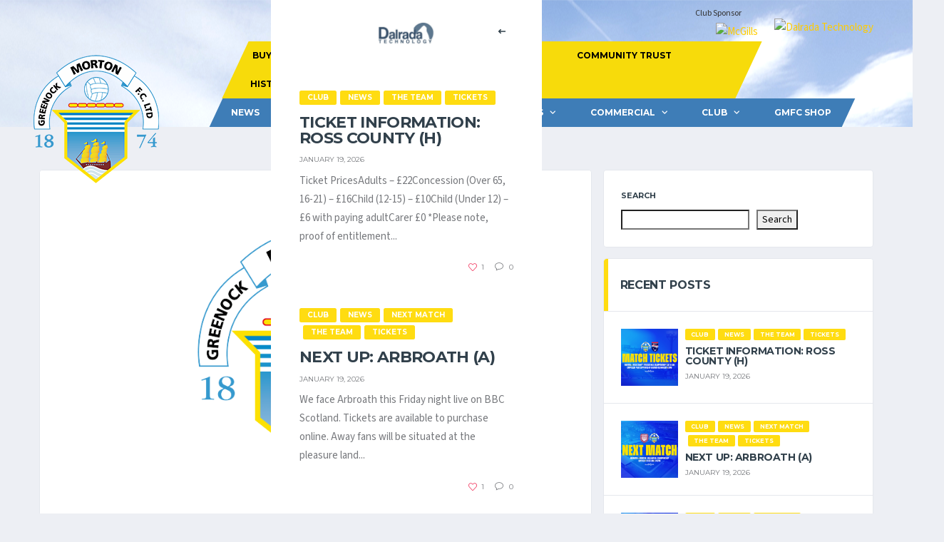

--- FILE ---
content_type: text/html; charset=UTF-8
request_url: https://gmfc.net/streaming-live-games-for-season-ticket-holders/
body_size: 98578
content:
<!DOCTYPE html>
<html dir="ltr" lang="en-US" xmlns:og="http://opengraphprotocol.org/schema/" xmlns:fb="http://www.facebook.com/2008/fbml" prefix="og: https://ogp.me/ns#">
<head>
<meta charset="UTF-8">
<meta http-equiv="X-UA-Compatible" content="IE=edge">
<meta name="viewport" content="width=device-width, initial-scale=1, shrink-to-fit=no">
<link rel="profile" href="http://gmpg.org/xfn/11">

<title>STREAMING LIVE GAMES FOR SEASON TICKET HOLDERS - Greenock Morton FC</title>

		<!-- All in One SEO 4.8.4.1 - aioseo.com -->
	<meta name="description" content="The SPFL have allowed clubs to stream live games within the UK territory for season 20/21 whilst access for fans is restricted. This will be reviewed by the SPFL as to future Government directives. Games will be streamed live using the Pixellot S camera system, and will have full club commentary and interviews and features." />
	<meta name="robots" content="max-image-preview:large" />
	<meta name="author" content="Gareth Reid"/>
	<link rel="canonical" href="https://gmfc.net/streaming-live-games-for-season-ticket-holders/" />
	<meta name="generator" content="All in One SEO (AIOSEO) 4.8.4.1" />
		<meta property="og:locale" content="en_US" />
		<meta property="og:site_name" content="Greenock Morton FC -" />
		<meta property="og:type" content="article" />
		<meta property="og:title" content="STREAMING LIVE GAMES FOR SEASON TICKET HOLDERS - Greenock Morton FC" />
		<meta property="og:description" content="The SPFL have allowed clubs to stream live games within the UK territory for season 20/21 whilst access for fans is restricted. This will be reviewed by the SPFL as to future Government directives. Games will be streamed live using the Pixellot S camera system, and will have full club commentary and interviews and features." />
		<meta property="og:url" content="https://gmfc.net/streaming-live-games-for-season-ticket-holders/" />
		<meta property="article:published_time" content="2020-07-27T11:26:44+00:00" />
		<meta property="article:modified_time" content="2020-07-27T11:26:44+00:00" />
		<meta name="twitter:card" content="summary_large_image" />
		<meta name="twitter:title" content="STREAMING LIVE GAMES FOR SEASON TICKET HOLDERS - Greenock Morton FC" />
		<meta name="twitter:description" content="The SPFL have allowed clubs to stream live games within the UK territory for season 20/21 whilst access for fans is restricted. This will be reviewed by the SPFL as to future Government directives. Games will be streamed live using the Pixellot S camera system, and will have full club commentary and interviews and features." />
		<script type="application/ld+json" class="aioseo-schema">
			{"@context":"https:\/\/schema.org","@graph":[{"@type":"BlogPosting","@id":"https:\/\/gmfc.net\/streaming-live-games-for-season-ticket-holders\/#blogposting","name":"STREAMING LIVE GAMES FOR SEASON TICKET HOLDERS - Greenock Morton FC","headline":"STREAMING LIVE GAMES FOR SEASON TICKET HOLDERS","author":{"@id":"https:\/\/gmfc.net\/author\/gareth-gmfc\/#author"},"publisher":{"@id":"https:\/\/gmfc.net\/#organization"},"image":{"@type":"ImageObject","url":"https:\/\/gmfc.net\/wp-content\/uploads\/2020\/01\/badge.png","width":925,"height":581},"datePublished":"2020-07-27T12:26:44+01:00","dateModified":"2020-07-27T12:26:44+01:00","inLanguage":"en-US","mainEntityOfPage":{"@id":"https:\/\/gmfc.net\/streaming-live-games-for-season-ticket-holders\/#webpage"},"isPartOf":{"@id":"https:\/\/gmfc.net\/streaming-live-games-for-season-ticket-holders\/#webpage"},"articleSection":"News"},{"@type":"BreadcrumbList","@id":"https:\/\/gmfc.net\/streaming-live-games-for-season-ticket-holders\/#breadcrumblist","itemListElement":[{"@type":"ListItem","@id":"https:\/\/gmfc.net#listItem","position":1,"name":"Home","item":"https:\/\/gmfc.net","nextItem":{"@type":"ListItem","@id":"https:\/\/gmfc.net\/category\/news-default\/#listItem","name":"News"}},{"@type":"ListItem","@id":"https:\/\/gmfc.net\/category\/news-default\/#listItem","position":2,"name":"News","item":"https:\/\/gmfc.net\/category\/news-default\/","nextItem":{"@type":"ListItem","@id":"https:\/\/gmfc.net\/streaming-live-games-for-season-ticket-holders\/#listItem","name":"STREAMING LIVE GAMES FOR SEASON TICKET HOLDERS"},"previousItem":{"@type":"ListItem","@id":"https:\/\/gmfc.net#listItem","name":"Home"}},{"@type":"ListItem","@id":"https:\/\/gmfc.net\/streaming-live-games-for-season-ticket-holders\/#listItem","position":3,"name":"STREAMING LIVE GAMES FOR SEASON TICKET HOLDERS","previousItem":{"@type":"ListItem","@id":"https:\/\/gmfc.net\/category\/news-default\/#listItem","name":"News"}}]},{"@type":"Organization","@id":"https:\/\/gmfc.net\/#organization","name":"Greenock","url":"https:\/\/gmfc.net\/"},{"@type":"Person","@id":"https:\/\/gmfc.net\/author\/gareth-gmfc\/#author","url":"https:\/\/gmfc.net\/author\/gareth-gmfc\/","name":"Gareth Reid","image":{"@type":"ImageObject","@id":"https:\/\/gmfc.net\/streaming-live-games-for-season-ticket-holders\/#authorImage","url":"https:\/\/secure.gravatar.com\/avatar\/7f742662fd3de8d95489a6169e27151267c3a0143a30eaacd851bf4b10f34d31?s=96&d=mm&r=g","width":96,"height":96,"caption":"Gareth Reid"}},{"@type":"WebPage","@id":"https:\/\/gmfc.net\/streaming-live-games-for-season-ticket-holders\/#webpage","url":"https:\/\/gmfc.net\/streaming-live-games-for-season-ticket-holders\/","name":"STREAMING LIVE GAMES FOR SEASON TICKET HOLDERS - Greenock Morton FC","description":"The SPFL have allowed clubs to stream live games within the UK territory for season 20\/21 whilst access for fans is restricted. This will be reviewed by the SPFL as to future Government directives. Games will be streamed live using the Pixellot S camera system, and will have full club commentary and interviews and features.","inLanguage":"en-US","isPartOf":{"@id":"https:\/\/gmfc.net\/#website"},"breadcrumb":{"@id":"https:\/\/gmfc.net\/streaming-live-games-for-season-ticket-holders\/#breadcrumblist"},"author":{"@id":"https:\/\/gmfc.net\/author\/gareth-gmfc\/#author"},"creator":{"@id":"https:\/\/gmfc.net\/author\/gareth-gmfc\/#author"},"image":{"@type":"ImageObject","url":"https:\/\/gmfc.net\/wp-content\/uploads\/2020\/01\/badge.png","@id":"https:\/\/gmfc.net\/streaming-live-games-for-season-ticket-holders\/#mainImage","width":925,"height":581},"primaryImageOfPage":{"@id":"https:\/\/gmfc.net\/streaming-live-games-for-season-ticket-holders\/#mainImage"},"datePublished":"2020-07-27T12:26:44+01:00","dateModified":"2020-07-27T12:26:44+01:00"},{"@type":"WebSite","@id":"https:\/\/gmfc.net\/#website","url":"https:\/\/gmfc.net\/","name":"Greenock","inLanguage":"en-US","publisher":{"@id":"https:\/\/gmfc.net\/#organization"}}]}
		</script>
		<!-- All in One SEO -->

<link rel="preconnect" href="https://fonts.googleapis.com"><link rel="preconnect" href="https://fonts.gstatic.com" crossorigin><link rel='dns-prefetch' href='//fonts.googleapis.com' />
<link rel='preconnect' href='https://fonts.gstatic.com' crossorigin />
<link rel="alternate" type="application/rss+xml" title="Greenock Morton FC &raquo; Feed" href="https://gmfc.net/feed/" />
<link rel="alternate" type="application/rss+xml" title="Greenock Morton FC &raquo; Comments Feed" href="https://gmfc.net/comments/feed/" />
<link rel="alternate" title="oEmbed (JSON)" type="application/json+oembed" href="https://gmfc.net/wp-json/oembed/1.0/embed?url=https%3A%2F%2Fgmfc.net%2Fstreaming-live-games-for-season-ticket-holders%2F" />
<link rel="alternate" title="oEmbed (XML)" type="text/xml+oembed" href="https://gmfc.net/wp-json/oembed/1.0/embed?url=https%3A%2F%2Fgmfc.net%2Fstreaming-live-games-for-season-ticket-holders%2F&#038;format=xml" />
<meta name="twitter:card" content="summary_large_image" />
<meta name="twitter:title" content="STREAMING LIVE GAMES FOR SEASON TICKET HOLDERS" />
<meta name="twitter:image" content="https://gmfc.net/wp-content/uploads/2020/01/badge.png"/>
<meta property="og:title" content="STREAMING LIVE GAMES FOR SEASON TICKET HOLDERS"/>
<meta property="og:description" content=""/>
<meta property="og:type" content="article"/>
<meta property="og:url" content="https://gmfc.net/streaming-live-games-for-season-ticket-holders/"/>
<meta property="og:site_name" content="Greenock Morton FC"/>
<meta property="og:image" content="https://gmfc.net/wp-content/uploads/2020/01/badge.png"/>
<style id='wp-img-auto-sizes-contain-inline-css'>
img:is([sizes=auto i],[sizes^="auto," i]){contain-intrinsic-size:3000px 1500px}
/*# sourceURL=wp-img-auto-sizes-contain-inline-css */
</style>
<link rel='stylesheet' id='sbi_styles-css' href='https://gmfc.net/wp-content/plugins/instagram-feed/css/sbi-styles.min.css?ver=6.9.1' media='all' />
<style id='wp-emoji-styles-inline-css'>

	img.wp-smiley, img.emoji {
		display: inline !important;
		border: none !important;
		box-shadow: none !important;
		height: 1em !important;
		width: 1em !important;
		margin: 0 0.07em !important;
		vertical-align: -0.1em !important;
		background: none !important;
		padding: 0 !important;
	}
/*# sourceURL=wp-emoji-styles-inline-css */
</style>
<style id='wp-block-library-inline-css'>
:root{--wp-block-synced-color:#7a00df;--wp-block-synced-color--rgb:122,0,223;--wp-bound-block-color:var(--wp-block-synced-color);--wp-editor-canvas-background:#ddd;--wp-admin-theme-color:#007cba;--wp-admin-theme-color--rgb:0,124,186;--wp-admin-theme-color-darker-10:#006ba1;--wp-admin-theme-color-darker-10--rgb:0,107,160.5;--wp-admin-theme-color-darker-20:#005a87;--wp-admin-theme-color-darker-20--rgb:0,90,135;--wp-admin-border-width-focus:2px}@media (min-resolution:192dpi){:root{--wp-admin-border-width-focus:1.5px}}.wp-element-button{cursor:pointer}:root .has-very-light-gray-background-color{background-color:#eee}:root .has-very-dark-gray-background-color{background-color:#313131}:root .has-very-light-gray-color{color:#eee}:root .has-very-dark-gray-color{color:#313131}:root .has-vivid-green-cyan-to-vivid-cyan-blue-gradient-background{background:linear-gradient(135deg,#00d084,#0693e3)}:root .has-purple-crush-gradient-background{background:linear-gradient(135deg,#34e2e4,#4721fb 50%,#ab1dfe)}:root .has-hazy-dawn-gradient-background{background:linear-gradient(135deg,#faaca8,#dad0ec)}:root .has-subdued-olive-gradient-background{background:linear-gradient(135deg,#fafae1,#67a671)}:root .has-atomic-cream-gradient-background{background:linear-gradient(135deg,#fdd79a,#004a59)}:root .has-nightshade-gradient-background{background:linear-gradient(135deg,#330968,#31cdcf)}:root .has-midnight-gradient-background{background:linear-gradient(135deg,#020381,#2874fc)}:root{--wp--preset--font-size--normal:16px;--wp--preset--font-size--huge:42px}.has-regular-font-size{font-size:1em}.has-larger-font-size{font-size:2.625em}.has-normal-font-size{font-size:var(--wp--preset--font-size--normal)}.has-huge-font-size{font-size:var(--wp--preset--font-size--huge)}.has-text-align-center{text-align:center}.has-text-align-left{text-align:left}.has-text-align-right{text-align:right}.has-fit-text{white-space:nowrap!important}#end-resizable-editor-section{display:none}.aligncenter{clear:both}.items-justified-left{justify-content:flex-start}.items-justified-center{justify-content:center}.items-justified-right{justify-content:flex-end}.items-justified-space-between{justify-content:space-between}.screen-reader-text{border:0;clip-path:inset(50%);height:1px;margin:-1px;overflow:hidden;padding:0;position:absolute;width:1px;word-wrap:normal!important}.screen-reader-text:focus{background-color:#ddd;clip-path:none;color:#444;display:block;font-size:1em;height:auto;left:5px;line-height:normal;padding:15px 23px 14px;text-decoration:none;top:5px;width:auto;z-index:100000}html :where(.has-border-color){border-style:solid}html :where([style*=border-top-color]){border-top-style:solid}html :where([style*=border-right-color]){border-right-style:solid}html :where([style*=border-bottom-color]){border-bottom-style:solid}html :where([style*=border-left-color]){border-left-style:solid}html :where([style*=border-width]){border-style:solid}html :where([style*=border-top-width]){border-top-style:solid}html :where([style*=border-right-width]){border-right-style:solid}html :where([style*=border-bottom-width]){border-bottom-style:solid}html :where([style*=border-left-width]){border-left-style:solid}html :where(img[class*=wp-image-]){height:auto;max-width:100%}:where(figure){margin:0 0 1em}html :where(.is-position-sticky){--wp-admin--admin-bar--position-offset:var(--wp-admin--admin-bar--height,0px)}@media screen and (max-width:600px){html :where(.is-position-sticky){--wp-admin--admin-bar--position-offset:0px}}

/*# sourceURL=wp-block-library-inline-css */
</style><style id='wp-block-search-inline-css'>
.wp-block-search__button{margin-left:10px;word-break:normal}.wp-block-search__button.has-icon{line-height:0}.wp-block-search__button svg{height:1.25em;min-height:24px;min-width:24px;width:1.25em;fill:currentColor;vertical-align:text-bottom}:where(.wp-block-search__button){border:1px solid #ccc;padding:6px 10px}.wp-block-search__inside-wrapper{display:flex;flex:auto;flex-wrap:nowrap;max-width:100%}.wp-block-search__label{width:100%}.wp-block-search.wp-block-search__button-only .wp-block-search__button{box-sizing:border-box;display:flex;flex-shrink:0;justify-content:center;margin-left:0;max-width:100%}.wp-block-search.wp-block-search__button-only .wp-block-search__inside-wrapper{min-width:0!important;transition-property:width}.wp-block-search.wp-block-search__button-only .wp-block-search__input{flex-basis:100%;transition-duration:.3s}.wp-block-search.wp-block-search__button-only.wp-block-search__searchfield-hidden,.wp-block-search.wp-block-search__button-only.wp-block-search__searchfield-hidden .wp-block-search__inside-wrapper{overflow:hidden}.wp-block-search.wp-block-search__button-only.wp-block-search__searchfield-hidden .wp-block-search__input{border-left-width:0!important;border-right-width:0!important;flex-basis:0;flex-grow:0;margin:0;min-width:0!important;padding-left:0!important;padding-right:0!important;width:0!important}:where(.wp-block-search__input){appearance:none;border:1px solid #949494;flex-grow:1;font-family:inherit;font-size:inherit;font-style:inherit;font-weight:inherit;letter-spacing:inherit;line-height:inherit;margin-left:0;margin-right:0;min-width:3rem;padding:8px;text-decoration:unset!important;text-transform:inherit}:where(.wp-block-search__button-inside .wp-block-search__inside-wrapper){background-color:#fff;border:1px solid #949494;box-sizing:border-box;padding:4px}:where(.wp-block-search__button-inside .wp-block-search__inside-wrapper) .wp-block-search__input{border:none;border-radius:0;padding:0 4px}:where(.wp-block-search__button-inside .wp-block-search__inside-wrapper) .wp-block-search__input:focus{outline:none}:where(.wp-block-search__button-inside .wp-block-search__inside-wrapper) :where(.wp-block-search__button){padding:4px 8px}.wp-block-search.aligncenter .wp-block-search__inside-wrapper{margin:auto}.wp-block[data-align=right] .wp-block-search.wp-block-search__button-only .wp-block-search__inside-wrapper{float:right}
/*# sourceURL=https://gmfc.net/wp-includes/blocks/search/style.min.css */
</style>
<style id='wp-block-paragraph-inline-css'>
.is-small-text{font-size:.875em}.is-regular-text{font-size:1em}.is-large-text{font-size:2.25em}.is-larger-text{font-size:3em}.has-drop-cap:not(:focus):first-letter{float:left;font-size:8.4em;font-style:normal;font-weight:100;line-height:.68;margin:.05em .1em 0 0;text-transform:uppercase}body.rtl .has-drop-cap:not(:focus):first-letter{float:none;margin-left:.1em}p.has-drop-cap.has-background{overflow:hidden}:root :where(p.has-background){padding:1.25em 2.375em}:where(p.has-text-color:not(.has-link-color)) a{color:inherit}p.has-text-align-left[style*="writing-mode:vertical-lr"],p.has-text-align-right[style*="writing-mode:vertical-rl"]{rotate:180deg}
/*# sourceURL=https://gmfc.net/wp-includes/blocks/paragraph/style.min.css */
</style>
<link rel='stylesheet' id='wc-blocks-style-css' href='https://gmfc.net/wp-content/plugins/woocommerce/assets/client/blocks/wc-blocks.css?ver=wc-9.9.6' media='all' />
<style id='global-styles-inline-css'>
:root{--wp--preset--aspect-ratio--square: 1;--wp--preset--aspect-ratio--4-3: 4/3;--wp--preset--aspect-ratio--3-4: 3/4;--wp--preset--aspect-ratio--3-2: 3/2;--wp--preset--aspect-ratio--2-3: 2/3;--wp--preset--aspect-ratio--16-9: 16/9;--wp--preset--aspect-ratio--9-16: 9/16;--wp--preset--color--black: #000000;--wp--preset--color--cyan-bluish-gray: #abb8c3;--wp--preset--color--white: #ffffff;--wp--preset--color--pale-pink: #f78da7;--wp--preset--color--vivid-red: #cf2e2e;--wp--preset--color--luminous-vivid-orange: #ff6900;--wp--preset--color--luminous-vivid-amber: #fcb900;--wp--preset--color--light-green-cyan: #7bdcb5;--wp--preset--color--vivid-green-cyan: #00d084;--wp--preset--color--pale-cyan-blue: #8ed1fc;--wp--preset--color--vivid-cyan-blue: #0693e3;--wp--preset--color--vivid-purple: #9b51e0;--wp--preset--gradient--vivid-cyan-blue-to-vivid-purple: linear-gradient(135deg,rgb(6,147,227) 0%,rgb(155,81,224) 100%);--wp--preset--gradient--light-green-cyan-to-vivid-green-cyan: linear-gradient(135deg,rgb(122,220,180) 0%,rgb(0,208,130) 100%);--wp--preset--gradient--luminous-vivid-amber-to-luminous-vivid-orange: linear-gradient(135deg,rgb(252,185,0) 0%,rgb(255,105,0) 100%);--wp--preset--gradient--luminous-vivid-orange-to-vivid-red: linear-gradient(135deg,rgb(255,105,0) 0%,rgb(207,46,46) 100%);--wp--preset--gradient--very-light-gray-to-cyan-bluish-gray: linear-gradient(135deg,rgb(238,238,238) 0%,rgb(169,184,195) 100%);--wp--preset--gradient--cool-to-warm-spectrum: linear-gradient(135deg,rgb(74,234,220) 0%,rgb(151,120,209) 20%,rgb(207,42,186) 40%,rgb(238,44,130) 60%,rgb(251,105,98) 80%,rgb(254,248,76) 100%);--wp--preset--gradient--blush-light-purple: linear-gradient(135deg,rgb(255,206,236) 0%,rgb(152,150,240) 100%);--wp--preset--gradient--blush-bordeaux: linear-gradient(135deg,rgb(254,205,165) 0%,rgb(254,45,45) 50%,rgb(107,0,62) 100%);--wp--preset--gradient--luminous-dusk: linear-gradient(135deg,rgb(255,203,112) 0%,rgb(199,81,192) 50%,rgb(65,88,208) 100%);--wp--preset--gradient--pale-ocean: linear-gradient(135deg,rgb(255,245,203) 0%,rgb(182,227,212) 50%,rgb(51,167,181) 100%);--wp--preset--gradient--electric-grass: linear-gradient(135deg,rgb(202,248,128) 0%,rgb(113,206,126) 100%);--wp--preset--gradient--midnight: linear-gradient(135deg,rgb(2,3,129) 0%,rgb(40,116,252) 100%);--wp--preset--font-size--small: 13px;--wp--preset--font-size--medium: 20px;--wp--preset--font-size--large: 36px;--wp--preset--font-size--x-large: 42px;--wp--preset--spacing--20: 0.44rem;--wp--preset--spacing--30: 0.67rem;--wp--preset--spacing--40: 1rem;--wp--preset--spacing--50: 1.5rem;--wp--preset--spacing--60: 2.25rem;--wp--preset--spacing--70: 3.38rem;--wp--preset--spacing--80: 5.06rem;--wp--preset--shadow--natural: 6px 6px 9px rgba(0, 0, 0, 0.2);--wp--preset--shadow--deep: 12px 12px 50px rgba(0, 0, 0, 0.4);--wp--preset--shadow--sharp: 6px 6px 0px rgba(0, 0, 0, 0.2);--wp--preset--shadow--outlined: 6px 6px 0px -3px rgb(255, 255, 255), 6px 6px rgb(0, 0, 0);--wp--preset--shadow--crisp: 6px 6px 0px rgb(0, 0, 0);}:where(.is-layout-flex){gap: 0.5em;}:where(.is-layout-grid){gap: 0.5em;}body .is-layout-flex{display: flex;}.is-layout-flex{flex-wrap: wrap;align-items: center;}.is-layout-flex > :is(*, div){margin: 0;}body .is-layout-grid{display: grid;}.is-layout-grid > :is(*, div){margin: 0;}:where(.wp-block-columns.is-layout-flex){gap: 2em;}:where(.wp-block-columns.is-layout-grid){gap: 2em;}:where(.wp-block-post-template.is-layout-flex){gap: 1.25em;}:where(.wp-block-post-template.is-layout-grid){gap: 1.25em;}.has-black-color{color: var(--wp--preset--color--black) !important;}.has-cyan-bluish-gray-color{color: var(--wp--preset--color--cyan-bluish-gray) !important;}.has-white-color{color: var(--wp--preset--color--white) !important;}.has-pale-pink-color{color: var(--wp--preset--color--pale-pink) !important;}.has-vivid-red-color{color: var(--wp--preset--color--vivid-red) !important;}.has-luminous-vivid-orange-color{color: var(--wp--preset--color--luminous-vivid-orange) !important;}.has-luminous-vivid-amber-color{color: var(--wp--preset--color--luminous-vivid-amber) !important;}.has-light-green-cyan-color{color: var(--wp--preset--color--light-green-cyan) !important;}.has-vivid-green-cyan-color{color: var(--wp--preset--color--vivid-green-cyan) !important;}.has-pale-cyan-blue-color{color: var(--wp--preset--color--pale-cyan-blue) !important;}.has-vivid-cyan-blue-color{color: var(--wp--preset--color--vivid-cyan-blue) !important;}.has-vivid-purple-color{color: var(--wp--preset--color--vivid-purple) !important;}.has-black-background-color{background-color: var(--wp--preset--color--black) !important;}.has-cyan-bluish-gray-background-color{background-color: var(--wp--preset--color--cyan-bluish-gray) !important;}.has-white-background-color{background-color: var(--wp--preset--color--white) !important;}.has-pale-pink-background-color{background-color: var(--wp--preset--color--pale-pink) !important;}.has-vivid-red-background-color{background-color: var(--wp--preset--color--vivid-red) !important;}.has-luminous-vivid-orange-background-color{background-color: var(--wp--preset--color--luminous-vivid-orange) !important;}.has-luminous-vivid-amber-background-color{background-color: var(--wp--preset--color--luminous-vivid-amber) !important;}.has-light-green-cyan-background-color{background-color: var(--wp--preset--color--light-green-cyan) !important;}.has-vivid-green-cyan-background-color{background-color: var(--wp--preset--color--vivid-green-cyan) !important;}.has-pale-cyan-blue-background-color{background-color: var(--wp--preset--color--pale-cyan-blue) !important;}.has-vivid-cyan-blue-background-color{background-color: var(--wp--preset--color--vivid-cyan-blue) !important;}.has-vivid-purple-background-color{background-color: var(--wp--preset--color--vivid-purple) !important;}.has-black-border-color{border-color: var(--wp--preset--color--black) !important;}.has-cyan-bluish-gray-border-color{border-color: var(--wp--preset--color--cyan-bluish-gray) !important;}.has-white-border-color{border-color: var(--wp--preset--color--white) !important;}.has-pale-pink-border-color{border-color: var(--wp--preset--color--pale-pink) !important;}.has-vivid-red-border-color{border-color: var(--wp--preset--color--vivid-red) !important;}.has-luminous-vivid-orange-border-color{border-color: var(--wp--preset--color--luminous-vivid-orange) !important;}.has-luminous-vivid-amber-border-color{border-color: var(--wp--preset--color--luminous-vivid-amber) !important;}.has-light-green-cyan-border-color{border-color: var(--wp--preset--color--light-green-cyan) !important;}.has-vivid-green-cyan-border-color{border-color: var(--wp--preset--color--vivid-green-cyan) !important;}.has-pale-cyan-blue-border-color{border-color: var(--wp--preset--color--pale-cyan-blue) !important;}.has-vivid-cyan-blue-border-color{border-color: var(--wp--preset--color--vivid-cyan-blue) !important;}.has-vivid-purple-border-color{border-color: var(--wp--preset--color--vivid-purple) !important;}.has-vivid-cyan-blue-to-vivid-purple-gradient-background{background: var(--wp--preset--gradient--vivid-cyan-blue-to-vivid-purple) !important;}.has-light-green-cyan-to-vivid-green-cyan-gradient-background{background: var(--wp--preset--gradient--light-green-cyan-to-vivid-green-cyan) !important;}.has-luminous-vivid-amber-to-luminous-vivid-orange-gradient-background{background: var(--wp--preset--gradient--luminous-vivid-amber-to-luminous-vivid-orange) !important;}.has-luminous-vivid-orange-to-vivid-red-gradient-background{background: var(--wp--preset--gradient--luminous-vivid-orange-to-vivid-red) !important;}.has-very-light-gray-to-cyan-bluish-gray-gradient-background{background: var(--wp--preset--gradient--very-light-gray-to-cyan-bluish-gray) !important;}.has-cool-to-warm-spectrum-gradient-background{background: var(--wp--preset--gradient--cool-to-warm-spectrum) !important;}.has-blush-light-purple-gradient-background{background: var(--wp--preset--gradient--blush-light-purple) !important;}.has-blush-bordeaux-gradient-background{background: var(--wp--preset--gradient--blush-bordeaux) !important;}.has-luminous-dusk-gradient-background{background: var(--wp--preset--gradient--luminous-dusk) !important;}.has-pale-ocean-gradient-background{background: var(--wp--preset--gradient--pale-ocean) !important;}.has-electric-grass-gradient-background{background: var(--wp--preset--gradient--electric-grass) !important;}.has-midnight-gradient-background{background: var(--wp--preset--gradient--midnight) !important;}.has-small-font-size{font-size: var(--wp--preset--font-size--small) !important;}.has-medium-font-size{font-size: var(--wp--preset--font-size--medium) !important;}.has-large-font-size{font-size: var(--wp--preset--font-size--large) !important;}.has-x-large-font-size{font-size: var(--wp--preset--font-size--x-large) !important;}
/*# sourceURL=global-styles-inline-css */
</style>

<style id='classic-theme-styles-inline-css'>
/*! This file is auto-generated */
.wp-block-button__link{color:#fff;background-color:#32373c;border-radius:9999px;box-shadow:none;text-decoration:none;padding:calc(.667em + 2px) calc(1.333em + 2px);font-size:1.125em}.wp-block-file__button{background:#32373c;color:#fff;text-decoration:none}
/*# sourceURL=/wp-includes/css/classic-themes.min.css */
</style>
<link rel='stylesheet' id='font-awesome.min.css-css' href='https://gmfc.net/wp-content/plugins/age-verification-popup-for-woocommerce/includes/../includes/css/font-awesome.min.css?ver=1.0.1' media='all' />
<link rel='stylesheet' id='frontcss-css' href='https://gmfc.net/wp-content/plugins/age-verification-popup-for-woocommerce/includes/../includes/css/front-style.css?ver=1.0.1' media='all' />
<link rel='stylesheet' id='contact-form-7-css' href='https://gmfc.net/wp-content/plugins/contact-form-7/includes/css/styles.css?ver=6.1' media='all' />
<link rel='stylesheet' id='ctf_styles-css' href='https://gmfc.net/wp-content/plugins/custom-twitter-feeds/css/ctf-styles.min.css?ver=2.3.1' media='all' />
<link rel='stylesheet' id='dashicons-css' href='https://gmfc.net/wp-includes/css/dashicons.min.css?ver=6.9' media='all' />
<link rel='stylesheet' id='sportspress-general-css' href='//gmfc.net/wp-content/plugins/sportspress/assets/css/sportspress.css?ver=2.7.24' media='all' />
<link rel='stylesheet' id='sportspress-icons-css' href='//gmfc.net/wp-content/plugins/sportspress/assets/css/icons.css?ver=2.7' media='all' />
<style id='woocommerce-inline-inline-css'>
.woocommerce form .form-row .required { visibility: visible; }
/*# sourceURL=woocommerce-inline-inline-css */
</style>
<link rel='stylesheet' id='brands-styles-css' href='https://gmfc.net/wp-content/plugins/woocommerce/assets/css/brands.css?ver=9.9.6' media='all' />
<link rel='stylesheet' id='bootstrap-css' href='https://gmfc.net/wp-content/themes/alchemists/assets/vendor/bootstrap/css/bootstrap.min.css?ver=4.5.3' media='all' />
<link rel='stylesheet' id='fontawesome-css' href='https://gmfc.net/wp-content/themes/alchemists/assets/fonts/font-awesome/css/all.min.css?ver=6.6.0' media='all' />
<link rel='stylesheet' id='simpleicons-css' href='https://gmfc.net/wp-content/themes/alchemists/assets/fonts/simple-line-icons/css/simple-line-icons.css?ver=2.4.0' media='all' />
<link rel='stylesheet' id='magnificpopup-css' href='https://gmfc.net/wp-content/themes/alchemists/assets/vendor/magnific-popup/dist/magnific-popup.css?ver=1.1.0' media='all' />
<link rel='stylesheet' id='slick-css' href='https://gmfc.net/wp-content/themes/alchemists/assets/vendor/slick/slick.css?ver=1.9.0' media='all' />
<link rel='stylesheet' id='alchemists-style-css' href='https://gmfc.net/wp-content/themes/alchemists/assets/css/style-soccer.css?ver=4.6.0' media='all' />
<link rel='stylesheet' id='alchemists-parent-info-css' href='https://gmfc.net/wp-content/themes/alchemists/style.css?ver=4.6.0' media='all' />
<link rel='stylesheet' id='woocommerce-css' href='https://gmfc.net/wp-content/themes/alchemists/assets/css/woocommerce-soccer.css?ver=4.6.0' media='all' />
<link rel='stylesheet' id='alchemists-sportspress-css' href='https://gmfc.net/wp-content/themes/alchemists/assets/css/sportspress-soccer.css?ver=4.6.0' media='all' />
<link rel='stylesheet' id='alchemists-fonts-css' href='https://fonts.googleapis.com/css2?family=Source+Sans+3:wght@400;700&#038;family=Montserrat:wght@400;700&#038;display=swap' media='all' />
<link rel='stylesheet' id='df-compiled-css' href='https://gmfc.net/wp-content/uploads/wp-scss-cache/df-compiled.css?ver=1734424123' media='all' />
<link rel='stylesheet' id='df-compiled-woocommerce-css' href='https://gmfc.net/wp-content/uploads/wp-scss-cache/df-compiled-woocommerce.css?ver=1734424123' media='all' />
<link rel='stylesheet' id='df-compiled-sportspress-css' href='https://gmfc.net/wp-content/uploads/wp-scss-cache/df-compiled-sportspress.css?ver=1734424123' media='all' />
<link rel='stylesheet' id='alchemists-child-css' href='https://gmfc.net/wp-content/themes/alchemists-child/style.css?ver=1.0.2' media='all' />
<link rel="preload" as="style" href="https://fonts.googleapis.com/css?family=Montserrat%20Alternates:700&#038;display=swap&#038;ver=1759143255" /><link rel="stylesheet" href="https://fonts.googleapis.com/css?family=Montserrat%20Alternates:700&#038;display=swap&#038;ver=1759143255" media="print" onload="this.media='all'"><noscript><link rel="stylesheet" href="https://fonts.googleapis.com/css?family=Montserrat%20Alternates:700&#038;display=swap&#038;ver=1759143255" /></noscript><style type="text/css"></style><script src="https://gmfc.net/wp-content/plugins/age-verification-popup-for-woocommerce/includes/../includes/js/all_script.js?ver=1.0.0" id="all_Script-js"></script>
<script src="https://gmfc.net/wp-includes/js/jquery/jquery.min.js?ver=3.7.1" id="jquery-core-js"></script>
<script src="https://gmfc.net/wp-includes/js/jquery/jquery-migrate.min.js?ver=3.4.1" id="jquery-migrate-js"></script>
<script id="simple-likes-public-js-js-extra">
var simpleLikes = {"ajaxurl":"https://gmfc.net/wp-admin/admin-ajax.php","like":"Like","unlike":"Unlike"};
//# sourceURL=simple-likes-public-js-js-extra
</script>
<script src="https://gmfc.net/wp-content/plugins/alc-advanced-posts/post-like-system/js/simple-likes-public-min.js?ver=0.5" id="simple-likes-public-js-js"></script>
<script src="https://gmfc.net/wp-content/plugins/woocommerce/assets/js/jquery-blockui/jquery.blockUI.min.js?ver=2.7.0-wc.9.9.6" id="jquery-blockui-js" data-wp-strategy="defer"></script>
<script id="wc-add-to-cart-js-extra">
var wc_add_to_cart_params = {"ajax_url":"/wp-admin/admin-ajax.php","wc_ajax_url":"/?wc-ajax=%%endpoint%%","i18n_view_cart":"View cart","cart_url":"https://gmfc.net/cart/","is_cart":"","cart_redirect_after_add":"yes"};
//# sourceURL=wc-add-to-cart-js-extra
</script>
<script src="https://gmfc.net/wp-content/plugins/woocommerce/assets/js/frontend/add-to-cart.min.js?ver=9.9.6" id="wc-add-to-cart-js" data-wp-strategy="defer"></script>
<script src="https://gmfc.net/wp-content/plugins/woocommerce/assets/js/js-cookie/js.cookie.min.js?ver=2.1.4-wc.9.9.6" id="js-cookie-js" defer data-wp-strategy="defer"></script>
<script id="woocommerce-js-extra">
var woocommerce_params = {"ajax_url":"/wp-admin/admin-ajax.php","wc_ajax_url":"/?wc-ajax=%%endpoint%%","i18n_password_show":"Show password","i18n_password_hide":"Hide password"};
//# sourceURL=woocommerce-js-extra
</script>
<script src="https://gmfc.net/wp-content/plugins/woocommerce/assets/js/frontend/woocommerce.min.js?ver=9.9.6" id="woocommerce-js" defer data-wp-strategy="defer"></script>
<script src="https://gmfc.net/wp-content/plugins/js_composer/assets/js/vendors/woocommerce-add-to-cart.js?ver=8.5" id="vc_woocommerce-add-to-cart-js-js"></script>
<script id="wc-cart-fragments-js-extra">
var wc_cart_fragments_params = {"ajax_url":"/wp-admin/admin-ajax.php","wc_ajax_url":"/?wc-ajax=%%endpoint%%","cart_hash_key":"wc_cart_hash_a33dd6f4de1344a123e87b2949da0481","fragment_name":"wc_fragments_a33dd6f4de1344a123e87b2949da0481","request_timeout":"5000"};
//# sourceURL=wc-cart-fragments-js-extra
</script>
<script src="https://gmfc.net/wp-content/plugins/woocommerce/assets/js/frontend/cart-fragments.min.js?ver=9.9.6" id="wc-cart-fragments-js" defer data-wp-strategy="defer"></script>
<script id="alchemists-post-views-js-extra">
var alchemistsPostViews = {"ajaxurl":"https://gmfc.net/wp-admin/admin-ajax.php"};
//# sourceURL=alchemists-post-views-js-extra
</script>
<script src="https://gmfc.net/wp-content/plugins/alc-advanced-posts/post-views/js/alchemists-post-views-min.js?ver=2.1.4" id="alchemists-post-views-js"></script>
<script></script><link rel="https://api.w.org/" href="https://gmfc.net/wp-json/" /><link rel="alternate" title="JSON" type="application/json" href="https://gmfc.net/wp-json/wp/v2/posts/33748" /><link rel="EditURI" type="application/rsd+xml" title="RSD" href="https://gmfc.net/xmlrpc.php?rsd" />
<meta name="generator" content="WordPress 6.9" />
<meta name="generator" content="SportsPress 2.7.24" />
<meta name="generator" content="WooCommerce 9.9.6" />
<link rel='shortlink' href='https://gmfc.net/?p=33748' />
<meta name="generator" content="Redux 4.5.7" />				<style>
					.af-inner-popup{
						display: flex;
						justify-content: space-between;
						flex-direction: column-reverse;
					}

					.fa-times{
						position: absolute;
						right: -17px;
						top: -24px;
						font-size: 25px;
					}
					.af-inner-popup{
						position: relative;
					}

					.center-popup-col-1{
						width: 48%;
					}

					.center-popup-col-2{
						width: 48%;
						margin-bottom: 15px;
						
					}	

					.kal_foot_note{
						text-align: center;
						padding: 5px;
					}

					.center-popup-col-1{
						width: 100%;
					}
					.center-popup-col-2{
						width: 100%;
						height: 30%;
					}
					.center-popup-col-2 img{
						height: 250px;
						width: 100%;
						object-fit: cover;
					}	


					.bottom-popup-layout{
						display: flex;
						justify-content: space-between;
						flex-direction: column-reverse;
					}	

					.bottom-popup-col-1{
						width: 48%;
					}
					.bottom_field_btn_div, .label_for_input{
						display: block!important;
					}
					.input_field_div, .button_div_bottom{
						display: block!important;
						margin: 0 auto;
					}
					.button_div_bottom{
						width: 100% !important;
						text-align: center!important;
					}

					.bottom-popup-col-1{
						width: 100%;
					}
					.bottom-popup-col-2{
						width: 100%;
						margin-bottom: 20px;
						height: 30%;
					}
					.bottom-popup-col-2 img{
						height: 200px;
						width: 100%;
						object-fit: cover;
					}
					.popup_div_center{
						padding: 0!important;
					}
					.center-popup-col-1{
						padding: 10px 25px 30px
					}
					.popup_div_center .fa-times {
						position: absolute;
						right: 4px;
						top: 1px;
						z-index: 999;
						font-size: 25px;
					}
					@media screen and (max-width:600px){
						.popup_div_center,
						.popup_div_bottom.bottom-popup-layout{
							height: 100%;
							overflow-y: scroll;
							z-index: 9999999!important;
						}
						.button_div_bottom, .input_field_div {
							width: 100%!important;
						}
						.popup_div_bottom.bottom-popup-layout{
							margin-bottom: 0;
							display: block;
						}
						.af-inner-popup{
							position: relative;
						}
						.fa-times {
							right: -18px;
							top: -26px;
						}
						.bottom_div_input_field, .btn_submit, .btn-cancel, .btn_form{
							width: 100% !important;
							min-width: 100%!important;
							padding: 0;
						}
						.bottom_field_btn_div{
							padding: 0!important;
						}
					}
				</style>
						<style>		

				.bg_cover{
									background-color: black ;
										opacity: 0.5;
				}
				.popup_heading{
					font-size: 34px;					color: black ;
				}
				.popup_div_center{

					background-size: 100% 100%;
					border-top-width: 20px;border-color: black;				}
				.popup_div_bottom{

					background-size: 100% 100%;
					border-top-width: 20px;border-color: black;				}

				.bottom_field_btn_div{
					display: flex;					width: 100%;
					display:table;
					padding: 0px 30px;
				}
				.input_field_div{
					
						width: 50%;
						display: table-cell;
						vertical-align: top;
						text-align: center;
						
				}

				.button_div_bottom{
					width: 50%;
					text-align: right;					display: table-cell;
					vertical-align: middle;
				}

				.btn_submit{
					background-color:blue;				}
				.btn_submit:hover{
									}

				.btn-cancel{
					background-color:red;				}
				.btn-cancel:hover{
									}

				.popup_text{
					margin-bottom: 16px;
					color: black;
					line-height: 30px;
					font-weight: 600;
										font-size: 16pxpx ;
										color: black ;
									}

				@media all and (max-width:480px) {
					.popup_div_bottom{
						margin-bottom: 50px;
					}
											.popup_div_center{
							width: 100%;
						}
						.btn_submit, .btn-cancel, .btn_form{
							width: 100%;
							display: inline-block;
							font-size: 14px;
							padding: 0px;
							padding-top: 7px;
						}
						.popup_heading{
							font-size: 26px;
						}

						.dob{
							width: 100% !important;
						}
						.bottom_div_input_field{
							width:100% !important;
							display:block;
						}
						.bottom_field_btn_div{
							padding:0px;
						}

						.input_field_div,
						.button_div_bottom {
							width: 100%;
							display: block;
							margin:15px 0px;
						}
										}

				@media all and (min-width: 481px) {
									}
				@media all and (min-width: 481px) and (max-width: 880px) {
									}

			</style>

			<!-- Custom CSS--><style type="text/css">
@media (min-width: 992px) {.header .header-logo { -webkit-transform: translate(-20px, 110px); transform: translate(-20px, 110px);}}@media (max-width: 991px) {.header-mobile__logo {margin-left: 0; margin-top: 5px;}}@media (max-width: 991px) {.site-wrapper { padding-top: 100px; }.header-mobile { position: fixed; }}@media (min-width: 992px) {.header-search-form { width:150px ; }}@media (max-width: 1199px) and (min-width: 992px) {.header-search-form { width:120px; }}.player-heading { background-image: none; }.player-heading::after { opacity: 0.7; }.player-info__team-logo { opacity: 0.1; }.sponsors__item img { opacity: 1.0; }.sponsors__item img:hover { opacity: 1.0; }.header-home {
    position: absolute;
    top: 0;
    left: 0;
    width: 100%;
    z-index: 999;
    background-color: transparent;
}

.header-home .header__top-bar {
    background-color: transparent;
}

.header__primary {
    background-color: transparent;
}

.header__secondary {
    background-color: transparent;
}

.header--layout-1 .header__primary-inner::before {
    background-color: transparent;
}			

.header-page {
    background-color: transparent;
    background-position: center;
    background-size: cover;
    background-image: url('https://gmfc.net/wp-content/uploads/2023/06/inner-page-header-bg.png');
}
.header--layout-1 .header__primary::after, .header--layout-2 .header__primary::after, .header--layout-3 .header__primary::after, .header--layout-4 .header__primary::after {
    content: none;
}
.buy-gmfc-ticket {
    color: #ffffff;
    font-size: 40px;
    margin-top: 100px;
    margin-left: 35px;
    font-weight: 500;
    line-height: normal;
    text-transform: inherit;
}
.buy-ticket-link {
    margin-top: 50px !important;
    margin-bottom: 70px;
    margin-left: 35px;
}
.post-author {
    display: none;
}
.loc-info {
    font-size: 14px;
    color: #ffffff;
    font-weight: 500;
}
.footer-nav--sm {
    font-size: 9px;
}
li {
     font-size: 14px; 
     color: #333333; 
}
.footer-copyright {
    color: #000000 !important;
}
.footer-copyright a {
    color: #000 !important;
}
.footer-nav .menu-item>a {
    color: #000 !important;
}
</style>
<link rel="canonical" href="https://gmfc.net/streaming-live-games-for-season-ticket-holders/" />	<noscript><style>.woocommerce-product-gallery{ opacity: 1 !important; }</style></noscript>
	
<style type="text/css" id="breadcrumb-trail-css">.breadcrumbs .trail-browse,.breadcrumbs .trail-items,.breadcrumbs .trail-items li {display: inline-block;margin:0;padding: 0;border:none;background:transparent;text-indent: 0;}.breadcrumbs .trail-browse {font-size: inherit;font-style:inherit;font-weight: inherit;color: inherit;}.breadcrumbs .trail-items {list-style: none;}.trail-items li::after {content: "\002F";padding: 0 0.5em;}.trail-items li:last-of-type::after {display: none;}</style>
<meta name="generator" content="Powered by WPBakery Page Builder - drag and drop page builder for WordPress."/>
<meta name="generator" content="Powered by Slider Revolution 6.6.12 - responsive, Mobile-Friendly Slider Plugin for WordPress with comfortable drag and drop interface." />
<link rel="icon" href="https://gmfc.net/wp-content/uploads/2023/06/gmfc-logo-32x32.png" sizes="32x32" />
<link rel="icon" href="https://gmfc.net/wp-content/uploads/2023/06/gmfc-logo.png" sizes="192x192" />
<link rel="apple-touch-icon" href="https://gmfc.net/wp-content/uploads/2023/06/gmfc-logo.png" />
<meta name="msapplication-TileImage" content="https://gmfc.net/wp-content/uploads/2023/06/gmfc-logo.png" />
<script>function setREVStartSize(e){
			//window.requestAnimationFrame(function() {
				window.RSIW = window.RSIW===undefined ? window.innerWidth : window.RSIW;
				window.RSIH = window.RSIH===undefined ? window.innerHeight : window.RSIH;
				try {
					var pw = document.getElementById(e.c).parentNode.offsetWidth,
						newh;
					pw = pw===0 || isNaN(pw) || (e.l=="fullwidth" || e.layout=="fullwidth") ? window.RSIW : pw;
					e.tabw = e.tabw===undefined ? 0 : parseInt(e.tabw);
					e.thumbw = e.thumbw===undefined ? 0 : parseInt(e.thumbw);
					e.tabh = e.tabh===undefined ? 0 : parseInt(e.tabh);
					e.thumbh = e.thumbh===undefined ? 0 : parseInt(e.thumbh);
					e.tabhide = e.tabhide===undefined ? 0 : parseInt(e.tabhide);
					e.thumbhide = e.thumbhide===undefined ? 0 : parseInt(e.thumbhide);
					e.mh = e.mh===undefined || e.mh=="" || e.mh==="auto" ? 0 : parseInt(e.mh,0);
					if(e.layout==="fullscreen" || e.l==="fullscreen")
						newh = Math.max(e.mh,window.RSIH);
					else{
						e.gw = Array.isArray(e.gw) ? e.gw : [e.gw];
						for (var i in e.rl) if (e.gw[i]===undefined || e.gw[i]===0) e.gw[i] = e.gw[i-1];
						e.gh = e.el===undefined || e.el==="" || (Array.isArray(e.el) && e.el.length==0)? e.gh : e.el;
						e.gh = Array.isArray(e.gh) ? e.gh : [e.gh];
						for (var i in e.rl) if (e.gh[i]===undefined || e.gh[i]===0) e.gh[i] = e.gh[i-1];
											
						var nl = new Array(e.rl.length),
							ix = 0,
							sl;
						e.tabw = e.tabhide>=pw ? 0 : e.tabw;
						e.thumbw = e.thumbhide>=pw ? 0 : e.thumbw;
						e.tabh = e.tabhide>=pw ? 0 : e.tabh;
						e.thumbh = e.thumbhide>=pw ? 0 : e.thumbh;
						for (var i in e.rl) nl[i] = e.rl[i]<window.RSIW ? 0 : e.rl[i];
						sl = nl[0];
						for (var i in nl) if (sl>nl[i] && nl[i]>0) { sl = nl[i]; ix=i;}
						var m = pw>(e.gw[ix]+e.tabw+e.thumbw) ? 1 : (pw-(e.tabw+e.thumbw)) / (e.gw[ix]);
						newh =  (e.gh[ix] * m) + (e.tabh + e.thumbh);
					}
					var el = document.getElementById(e.c);
					if (el!==null && el) el.style.height = newh+"px";
					el = document.getElementById(e.c+"_wrapper");
					if (el!==null && el) {
						el.style.height = newh+"px";
						el.style.display = "block";
					}
				} catch(e){
					console.log("Failure at Presize of Slider:" + e)
				}
			//});
		  };</script>
<style id="alchemists_data-dynamic-css" title="dynamic-css" class="redux-options-output">.page-heading{background-color:#3e7db7;background-repeat:no-repeat;background-attachment:inherit;background-position:center center;background-image:url('https://gmfc.net/wp-content/uploads/2025/09/banner-4.png');background-size:cover;}.hero-unit{background-color:transparent;background-repeat:no-repeat;background-attachment:scroll;background-position:center top;background-image:url('https://gmfc.net/wp-content/uploads/2025/09/Cappielow.jpg');background-size:cover;}.footer-widgets{background-color:#007db6;background-position:center top;background-size:cover;}.hero-unit__title{font-family:"Montserrat Alternates";line-height:16px;font-weight:700;font-style:normal;font-size:16px;}.hero-unit__subtitle{font-family:"Montserrat Alternates";line-height:14px;font-weight:normal;font-style:normal;font-size:14px;}.hero-unit__desc{font-family:"Montserrat Alternates";line-height:14px;font-weight:normal;font-style:normal;font-size:14px;}</style><noscript><style> .wpb_animate_when_almost_visible { opacity: 1; }</style></noscript>	<style>textarea#wpforms-1386-field_2, input#wpforms-1386-field_1 {background-color:#fff !important; color:#666 !important;}</style>

<link rel='stylesheet' id='df-social-count-css' href='https://gmfc.net/wp-content/plugins/df-social-count/assets/css/df-social-count-style.min.css?ver=1.3.0' media='all' />
<link rel='stylesheet' id='rs-plugin-settings-css' href='https://gmfc.net/wp-content/plugins/revslider/public/assets/css/rs6.css?ver=6.6.12' media='all' />
<style id='rs-plugin-settings-inline-css'>
#rs-demo-id {}
/*# sourceURL=rs-plugin-settings-inline-css */
</style>
</head>

<body class="wp-singular post-template-default single single-post postid-33748 single-format-standard wp-theme-alchemists wp-child-theme-alchemists-child theme-alchemists woocommerce-no-js template-soccer alc-is-activated wpb-js-composer js-comp-ver-8.5 vc_responsive">

	
				<div id="js-preloader-overlay" class="preloader-overlay">
				<div id="js-preloader" class="preloader" ></div>
			</div>
		
	<div class="site-wrapper">
		<div class="site-overlay"></div>

		
<div class="header-mobile clearfix" id="header-mobile">
	<div class="header-mobile__logo">
		<a href="https://gmfc.net/" rel="home">
							<img src="https://gmfc.net/wp-content/uploads/2025/08/badge-200.png"  srcset="https://gmfc.net/wp-content/uploads/2025/08/badge-200.png 2x"  class="header-mobile__logo-img" alt="Greenock Morton FC">
					</a>
	</div>
	<div class="header-mobile__inner">
		<a id="header-mobile__toggle" class="burger-menu-icon" href="#"><span class="burger-menu-icon__line"></span></a>

		<div class="header-mobile__secondary">
			
					</div>
	</div>
</div>

			<!-- Header Desktop -->
			<header class="header header--layout-1 header-page">

				

	<div class="header__secondary">
		<div class="container">
			<div class="header__secondary-inner">

				
<ul class="info-block info-block--header">

	
	
	
</ul>

							</div>
		</div>
	</div>

<div class="header__primary">
	<div class="container">
 		<div class="tpr-logs">
			<div class="club-spon">Club Sponsor</div>
			<a href="https://www.mcgillsbuses.co.uk/" target="_blank" aria-label="McGills"><img src="https://dev1896.gmfc.net/wp-content/uploads/2023/06/McGills-300x123-2.png" alt="McGills"></a>
			<a href="https://dalrada.com/" target="_blank" aria-label="Dalrada Technology"><img src="https://dev1896.gmfc.net/wp-content/uploads/2023/06/dalrada-technology.png" alt="Dalrada Technology" style="margin-top: -12px;"></a>
		</div> 
		<div class="header-tertiary">
			
			<!-- Main Sub Navigation -->
			<nav class="main-nav">
				<ul id="menu-top-nav-menusecondary-menu" class="main-nav__list"><li id="menu-item-2350" class="menu-item menu-item-type-custom menu-item-object-custom no-mega-menu"><a class="menu-item-link"  href="https://app.fanbaseclub.com/Fan/Fixtures">BUY TICKETS</a></li>
<li id="menu-item-2194" class="menu-item menu-item-type-custom menu-item-object-custom has-mega-menu"><a class="menu-item-link"  href="https://tv.gmfc.net/">TONTV</a></li>
<li id="menu-item-1546" class="menu-item menu-item-type-post_type menu-item-object-page no-mega-menu"><a class="menu-item-link"  href="https://gmfc.net/morton-club-together/">MORTON CLUB TOGETHER</a></li>
<li id="menu-item-1545" class="menu-item menu-item-type-post_type menu-item-object-page no-mega-menu"><a class="menu-item-link"  href="https://gmfc.net/community-trust/">COMMUNITY TRUST</a></li>
<li id="menu-item-79684" class="menu-item menu-item-type-post_type menu-item-object-page no-mega-menu"><a class="menu-item-link"  href="https://gmfc.net/history-heritage/">HISTORY</a></li>
</ul>			</nav>
		</div>
		
		<div class="header__primary-inner">

			
<!-- Header Logo -->
<div class="header-logo">
	<a href="https://gmfc.net/" rel="home">
					<img src="https://gmfc.net/wp-content/uploads/2025/08/badge-200.png"  srcset="https://gmfc.net/wp-content/uploads/2025/08/badge-200.png 2x"  class="header-logo__img" width="200" height="200" alt="Greenock Morton FC">
			</a>
</div>
<!-- Header Logo / End -->
			
			<!-- Main Navigation -->
			<nav class="main-nav">
				<ul id="menu-primary-menu" class="main-nav__list"><li id="menu-item-2648" class="desk-hde menu-item menu-item-type-custom menu-item-object-custom no-mega-menu"><a class="menu-item-link"  href="https://app.fanbaseclub.com/club/greenock-morton">BUY TICKETS</a></li>
<li id="menu-item-2647" class="desk-hde menu-item menu-item-type-custom menu-item-object-custom no-mega-menu"><a class="menu-item-link"  href="https://tv.gmfc.net/">TONTV</a></li>
<li id="menu-item-73150" class="desk-hde menu-item menu-item-type-custom menu-item-object-custom no-mega-menu"><a class="menu-item-link"  href="https://gmfc.net/morton-club-together/">MORTON CLUB TOGETHER</a></li>
<li id="menu-item-2645" class="desk-hde menu-item menu-item-type-post_type menu-item-object-page no-mega-menu"><a class="menu-item-link"  href="https://gmfc.net/community-trust/">COMMUNITY TRUST</a></li>
<li id="menu-item-1591" class="menu-item menu-item-type-post_type menu-item-object-page current_page_parent no-mega-menu"><a class="menu-item-link"  href="https://gmfc.net/news/">News</a></li>
<li id="menu-item-2926" class="menu-item menu-item-type-custom menu-item-object-custom menu-item-has-children no-mega-menu"><a class="menu-item-link"  href="https://gmfc.net/calendar/fixtures-2025-26/">FIXTURES</a>
<ul class="main-nav__sub-0 ">
	<li id="menu-item-78505" class="menu-item menu-item-type-post_type menu-item-object-sp_calendar"><a class="menu-item-link"  href="https://gmfc.net/calendar/fixtures-2025-26/">Fixtures 2025-26</a></li>
	<li id="menu-item-79149" class="menu-item menu-item-type-post_type menu-item-object-sp_calendar"><a class="menu-item-link"  href="https://gmfc.net/calendar/womens-fixtures-2025-26/">Women&#8217;s Fixtures 2025-26</a></li>
	<li id="menu-item-2906" class="menu-item menu-item-type-post_type menu-item-object-page"><a class="menu-item-link"  href="https://gmfc.net/season-tickets/">Season Tickets</a></li>
	<li id="menu-item-73221" class="menu-item menu-item-type-post_type menu-item-object-page"><a class="menu-item-link"  href="https://gmfc.net/ticket-info/">TICKET INFO</a></li>
</ul>
</li>
<li id="menu-item-1518" class="menu-item menu-item-type-custom menu-item-object-custom menu-item-has-children has-mega-menu"><a class="menu-item-link"  href="#">Teams &#038; Results</a>
<ul class="main-nav__sub-0 megamenu-item megamenu-col-4">
	<li id="menu-item-1493" class="menu-item menu-item-type-post_type menu-item-object-page menu-item-has-children megamenu-item col megamenu-col-4"><div class="main-nav__title">First Team</div>
	<ul class="main-nav__sub-1 megamenu-item megamenu-col-4">
		<li id="menu-item-73177" class="menu-item menu-item-type-post_type menu-item-object-sp_team"><a class="menu-item-link"  href="https://gmfc.net/team/first-team/">Players</a></li>
		<li id="menu-item-78699" class="menu-item menu-item-type-post_type menu-item-object-sp_calendar"><a class="menu-item-link"  href="https://gmfc.net/calendar/results-2025-26/">Results 2025-26</a></li>
		<li id="menu-item-3452" class="menu-item menu-item-type-custom menu-item-object-custom"><a class="menu-item-link"  target="_blank" href="https://spfl.co.uk/league/championship/table">LEAGUE TABLE</a></li>
	</ul>
</li>
	<li id="menu-item-1494" class="menu-item menu-item-type-post_type menu-item-object-page menu-item-has-children megamenu-item col megamenu-col-4"><div class="main-nav__title">ACADEMY</div>
	<ul class="main-nav__sub-1 megamenu-item megamenu-col-4">
		<li id="menu-item-1514" class="menu-item menu-item-type-post_type menu-item-object-page"><a class="menu-item-link"  href="https://gmfc.net/about-the-academy/">ABOUT THE ACADEMY</a></li>
		<li id="menu-item-2755" class="menu-item menu-item-type-post_type menu-item-object-page"><a class="menu-item-link"  href="https://gmfc.net/academy-staff/">ACADEMY STAFF</a></li>
	</ul>
</li>
	<li id="menu-item-1495" class="menu-item menu-item-type-post_type menu-item-object-page menu-item-has-children megamenu-item col megamenu-col-4"><div class="main-nav__title">FOOTBALL STAFF</div>
	<ul class="main-nav__sub-1 megamenu-item megamenu-col-4">
		<li id="menu-item-3675" class="menu-item menu-item-type-post_type menu-item-object-page"><a class="menu-item-link"  href="https://gmfc.net/football-coaches/">First Team Staff</a></li>
	</ul>
</li>
	<li id="menu-item-3579" class="menu-item menu-item-type-post_type menu-item-object-page menu-item-has-children megamenu-item col megamenu-col-4"><div class="main-nav__title">Morton Women</div>
	<ul class="main-nav__sub-1 megamenu-item megamenu-col-4">
		<li id="menu-item-76351" class="menu-item menu-item-type-post_type menu-item-object-sp_team"><a class="menu-item-link"  href="https://gmfc.net/team/womens-squad/">Women&#8217;s Squad</a></li>
		<li id="menu-item-73449" class="menu-item menu-item-type-post_type menu-item-object-page"><a class="menu-item-link"  href="https://gmfc.net/morton-women-staff/">Morton Women&#8217;s Staff</a></li>
		<li id="menu-item-79150" class="menu-item menu-item-type-post_type menu-item-object-sp_calendar"><a class="menu-item-link"  href="https://gmfc.net/calendar/womens-result-2025-26/">Women&#8217;s Result 2025-26</a></li>
	</ul>
</li>
</ul>
</li>
<li id="menu-item-1485" class="menu-item menu-item-type-post_type menu-item-object-page menu-item-has-children no-mega-menu"><a class="menu-item-link"  href="https://gmfc.net/fans/">FANS</a>
<ul class="main-nav__sub-0 ">
	<li id="menu-item-75543" class="menu-item menu-item-type-post_type menu-item-object-page"><a class="menu-item-link"  href="https://gmfc.net/greenock-morton-supporters-guides/">Greenock Morton Supporters Guides</a></li>
	<li id="menu-item-1948" class="menu-item menu-item-type-post_type menu-item-object-page menu-item-has-children"><a class="menu-item-link"  href="https://gmfc.net/get-involved/">GET INVOLVED</a>
	<ul class="main-nav__sub-1 ">
		<li id="menu-item-2285" class="menu-item menu-item-type-post_type menu-item-object-page"><a class="menu-item-link"  href="https://gmfc.net/morton-club-together/">MORTON CLUB TOGETHER</a></li>
		<li id="menu-item-1949" class="menu-item menu-item-type-post_type menu-item-object-page"><a class="menu-item-link"  href="https://gmfc.net/supporters-club/">SUPPORTERS CLUBS</a></li>
	</ul>
</li>
	<li id="menu-item-1947" class="menu-item menu-item-type-post_type menu-item-object-page menu-item-has-children"><a class="menu-item-link"  href="https://gmfc.net/coming-to-matches/">COMING TO MATCHES</a>
	<ul class="main-nav__sub-1 ">
		<li id="menu-item-1952" class="menu-item menu-item-type-post_type menu-item-object-page"><a class="menu-item-link"  href="https://gmfc.net/getting-to-cappielow/">GETTING TO CAPPIELOW</a></li>
		<li id="menu-item-1951" class="menu-item menu-item-type-post_type menu-item-object-page"><a class="menu-item-link"  href="https://gmfc.net/matchday-guide/">MATCHDAY GUIDE</a></li>
		<li id="menu-item-3583" class="menu-item menu-item-type-post_type menu-item-object-page"><a class="menu-item-link"  href="https://gmfc.net/cappiess-corner/">Cappie&#8217;s Corner</a></li>
	</ul>
</li>
	<li id="menu-item-1946" class="menu-item menu-item-type-post_type menu-item-object-page menu-item-has-children"><a class="menu-item-link"  href="https://gmfc.net/supporter-information/">SUPPORTER INFORMATION</a>
	<ul class="main-nav__sub-1 ">
		<li id="menu-item-1955" class="menu-item menu-item-type-post_type menu-item-object-page"><a class="menu-item-link"  href="https://gmfc.net/club-charter/">CLUB CHARTER</a></li>
		<li id="menu-item-1954" class="menu-item menu-item-type-post_type menu-item-object-page"><a class="menu-item-link"  href="https://gmfc.net/slo/">SLO</a></li>
		<li id="menu-item-1953" class="menu-item menu-item-type-post_type menu-item-object-page"><a class="menu-item-link"  href="https://gmfc.net/club-policies/">CLUB POLICIES</a></li>
	</ul>
</li>
</ul>
</li>
<li id="menu-item-1484" class="menu-item menu-item-type-post_type menu-item-object-page menu-item-has-children no-mega-menu"><a class="menu-item-link"  href="https://gmfc.net/commercial/">Commercial</a>
<ul class="main-nav__sub-0 ">
	<li id="menu-item-2587" class="menu-item menu-item-type-post_type menu-item-object-page"><a class="menu-item-link"  href="https://gmfc.net/hospitality/">MATCHDAY HOSPITALITY</a></li>
	<li id="menu-item-1976" class="menu-item menu-item-type-post_type menu-item-object-page"><a class="menu-item-link"  href="https://gmfc.net/advertising-and-sponsorship/">ADVERTISING AND SPONSORSHIP</a></li>
	<li id="menu-item-1975" class="menu-item menu-item-type-post_type menu-item-object-page"><a class="menu-item-link"  href="https://gmfc.net/conference-hire/">CONFERENCE HIRE</a></li>
	<li id="menu-item-1974" class="menu-item menu-item-type-post_type menu-item-object-page"><a class="menu-item-link"  href="https://gmfc.net/morton-matchday-mascot/">MORTON MATCHDAY MASCOT</a></li>
	<li id="menu-item-1973" class="menu-item menu-item-type-post_type menu-item-object-page"><a class="menu-item-link"  href="https://gmfc.net/lottery/">LOTTERY</a></li>
	<li id="menu-item-73352" class="menu-item menu-item-type-post_type menu-item-object-page"><a class="menu-item-link"  href="https://gmfc.net/club-partners/">Club Partners</a></li>
</ul>
</li>
<li id="menu-item-73223" class="menu-item menu-item-type-custom menu-item-object-custom menu-item-has-children no-mega-menu"><a class="menu-item-link"  href="https://gmfc.net/club-profile/">CLUB</a>
<ul class="main-nav__sub-0 ">
	<li id="menu-item-2001" class="menu-item menu-item-type-post_type menu-item-object-page"><a class="menu-item-link"  href="https://gmfc.net/club-profile/">CLUB PROFILE</a></li>
	<li id="menu-item-2586" class="menu-item menu-item-type-post_type menu-item-object-page"><a class="menu-item-link"  href="https://gmfc.net/morton-club-together/">MORTON CLUB TOGETHER</a></li>
	<li id="menu-item-1995" class="menu-item menu-item-type-post_type menu-item-object-page"><a class="menu-item-link"  href="https://gmfc.net/club-staff/">CLUB STAFF</a></li>
	<li id="menu-item-78471" class="menu-item menu-item-type-post_type menu-item-object-page"><a class="menu-item-link"  href="https://gmfc.net/club-board/">Club Board</a></li>
	<li id="menu-item-2472" class="menu-item menu-item-type-post_type menu-item-object-page"><a class="menu-item-link"  href="https://gmfc.net/contact-us/">Contact Us</a></li>
</ul>
</li>
<li id="menu-item-77186" class="menu-item menu-item-type-post_type menu-item-object-page no-mega-menu"><a class="menu-item-link"  href="https://gmfc.net/shop/">GMFC Shop</a></li>
</ul>				
				
								<!-- Pushy Panel Toggle -->
				<a href="#" class="pushy-panel__toggle">
					<span class="pushy-panel__line"></span>
				</a>
				<!-- Pushy Panel Toggle / Eng -->
				
			</nav>
			<!-- Main Navigation / End -->
			
			

			
					</div>
	</div>
</div>

			</header>
			<!-- Header / End -->

			
<aside class="pushy-panel pushy-panel--light">
	<div class="pushy-panel__inner">

				<header class="pushy-panel__header">
			<div class="pushy-panel__logo">
				<a href="https://gmfc.net/" rel="home">
											<img src="https://gmfc.net/wp-content/uploads/2023/06/Dalrada_L1Small-768x315-1.jpg"  class="pushy-panel__logo-img" alt="Greenock Morton FC">
									</a>
			</div>
		</header>
		
		<div class="pushy-panel__content">

			
				<div id="recent-posts-widget-7" class="widget widget--side-panel recent-posts">
		<div class="posts posts--simple-list posts--simple-list--lg posts--simple-list--lg--clean">
			
<div class="posts__item posts__item--category-1 post-80336 post type-post status-publish format-standard has-post-thumbnail hentry category-club category-news-default category-the-team category-tickets tag-club tag-news tag-recent-news tag-tickets-updates">

	
	<div class="posts__inner">
					<div class="posts__cat"><span class="label posts__cat-label posts__cat-label--category-1 category-club">Club</span><span class="label posts__cat-label posts__cat-label--category-1 category-news-default">News</span><span class="label posts__cat-label posts__cat-label--category-1 category-the-team">The Team</span><span class="label posts__cat-label posts__cat-label--category-1 category-tickets">Tickets</span></div>		
		<h6 class="posts__title" title="Ticket Information: Ross County (H)"><a href="https://gmfc.net/ticket-information-ross-county-h/">Ticket Information: Ross County (H)</a></h6>
		<time datetime="2026-01-19T19:00:00+00:00" class="posts__date">
			January 19, 2026		</time>

					<div class="posts__excerpt">
				Ticket PricesAdults – £22Concession (Over 65, 16-21) – £16Child (12-15) – £10Child (Under 12) – £6 with paying adultCarer £0 *Please note, proof of entitlement...			</div>
			</div>

			<div class="posts__footer">

							<div class="post-author">
					<figure class="post-author__avatar">
						<img alt='' src='https://secure.gravatar.com/avatar/7f742662fd3de8d95489a6169e27151267c3a0143a30eaacd851bf4b10f34d31?s=24&#038;d=mm&#038;r=g' srcset='https://secure.gravatar.com/avatar/7f742662fd3de8d95489a6169e27151267c3a0143a30eaacd851bf4b10f34d31?s=48&#038;d=mm&#038;r=g 2x' class='avatar avatar-24 photo' height='24' width='24' decoding='async'/>					</figure>
					<div class="post-author__info">
						<h4 class="post-author__name">
							Gareth Reid						</h4>
					</div>
				</div>
			
			<div class="post__meta meta">
				<div class="meta__item meta__item--likes  meta__item--likes--active"><a href="https://gmfc.net/wp-admin/admin-ajax.php?action=process_simple_like&post_id=80336&nonce=e2fac7fdf0&is_comment=0&disabled=true" class="sl-button sl-button-80336" data-nonce="e2fac7fdf0" data-post-id="80336" data-iscomment="0" title="Unlike"><span class="sl-icon"><i class="meta-like icon-heart"></i></span><span class="sl-count">1</span></a><span class="sl-loader"></span></div><div class="meta__item meta__item--comments"><a href="https://gmfc.net/ticket-information-ross-county-h/#respond">0</a></div>			</div>
		</div>
	
</div>

<div class="posts__item posts__item--category-1 post-80332 post type-post status-publish format-standard has-post-thumbnail hentry category-club category-news-default category-next-match category-the-team category-tickets tag-club tag-news tag-recent-news tag-tickets-updates">

	
	<div class="posts__inner">
					<div class="posts__cat"><span class="label posts__cat-label posts__cat-label--category-1 category-club">Club</span><span class="label posts__cat-label posts__cat-label--category-1 category-news-default">News</span><span class="label posts__cat-label posts__cat-label--category-1 category-next-match">NEXT MATCH</span><span class="label posts__cat-label posts__cat-label--category-1 category-the-team">The Team</span><span class="label posts__cat-label posts__cat-label--category-1 category-tickets">Tickets</span></div>		
		<h6 class="posts__title" title="Next Up: Arbroath (A)"><a href="https://gmfc.net/next-up-arbroath-a-2/">Next Up: Arbroath (A)</a></h6>
		<time datetime="2026-01-19T12:00:00+00:00" class="posts__date">
			January 19, 2026		</time>

					<div class="posts__excerpt">
				We face Arbroath this Friday night live on BBC Scotland. Tickets are available to purchase online. Away fans will be situated at the pleasure land...			</div>
			</div>

			<div class="posts__footer">

							<div class="post-author">
					<figure class="post-author__avatar">
						<img alt='' src='https://secure.gravatar.com/avatar/7f742662fd3de8d95489a6169e27151267c3a0143a30eaacd851bf4b10f34d31?s=24&#038;d=mm&#038;r=g' srcset='https://secure.gravatar.com/avatar/7f742662fd3de8d95489a6169e27151267c3a0143a30eaacd851bf4b10f34d31?s=48&#038;d=mm&#038;r=g 2x' class='avatar avatar-24 photo' height='24' width='24' decoding='async'/>					</figure>
					<div class="post-author__info">
						<h4 class="post-author__name">
							Gareth Reid						</h4>
					</div>
				</div>
			
			<div class="post__meta meta">
				<div class="meta__item meta__item--likes  meta__item--likes--active"><a href="https://gmfc.net/wp-admin/admin-ajax.php?action=process_simple_like&post_id=80332&nonce=e2fac7fdf0&is_comment=0&disabled=true" class="sl-button sl-button-80332" data-nonce="e2fac7fdf0" data-post-id="80332" data-iscomment="0" title="Unlike"><span class="sl-icon"><i class="meta-like icon-heart"></i></span><span class="sl-count">1</span></a><span class="sl-loader"></span></div><div class="meta__item meta__item--comments"><a href="https://gmfc.net/next-up-arbroath-a-2/#respond">0</a></div>			</div>
		</div>
	
</div>
		</div>

		
		</div><div id="tag_cloud-2" class="widget widget--side-panel widget_tag_cloud"><h4 class="widget__title">Tag Cloud</h4><div class="tagcloud"><a href="https://gmfc.net/tag/club/" class="tag-cloud-link tag-link-235 btn btn-primary btn-xs btn-outline btn-sm  tag-link-position-1" aria-label="club (19 items)">club</a>
<a href="https://gmfc.net/tag/news/" class="tag-cloud-link tag-link-25 btn btn-primary btn-xs btn-outline btn-sm  tag-link-position-2" aria-label="news (22 items)">news</a>
<a href="https://gmfc.net/tag/recent-news/" class="tag-cloud-link tag-link-168 btn btn-primary btn-xs btn-outline btn-sm  tag-link-position-3" aria-label="Recent News (7 items)">Recent News</a>
<a href="https://gmfc.net/tag/tickets-updates/" class="tag-cloud-link tag-link-170 btn btn-primary btn-xs btn-outline btn-sm  tag-link-position-4" aria-label="Tickets Updates (4 items)">Tickets Updates</a></div>
</div>
			
		</div>
		<a href="#" class="pushy-panel__back-btn"></a>
	</div>
</aside>

<div class="site-content" id="content">
	<div class="container">
		<div class="row">

			<div id="primary" class="content-area col-lg-8">

				
<!-- Article -->
<article id="post-33748" class="card post post--single posts__item--category-1 card--lg post-33748 type-post status-publish format-standard has-post-thumbnail hentry category-news-default">

		<figure class="post__thumbnail">
		<img width="605" height="380" src="https://gmfc.net/wp-content/uploads/2020/01/badge.png" class="attachment-alchemists_thumbnail-lg size-alchemists_thumbnail-lg wp-post-image" alt="" decoding="async" fetchpriority="high" />	</figure>
	
	<div class="card__content">

					<div class="post__category"><span class="label posts__cat-label posts__cat-label--category-1 category-news-default">News</span></div>		
		<header class="post__header">
			<h1 class='post__title'>STREAMING LIVE GAMES FOR SEASON TICKET HOLDERS</h1>
			<div class="post__meta meta "><div class="meta__item meta__item--date"><time datetime="2020-07-27T12:26:44+01:00" class="posts__date">July 27, 2020</time></div><div class="meta__item meta__item--views js-meta__item--views-count" data-id="33748" data-nonce="59f5492ed8">88</div><div class="meta__item meta__item--likes  meta__item--likes--active"><a href="https://gmfc.net/wp-admin/admin-ajax.php?action=process_simple_like&post_id=33748&nonce=e2fac7fdf0&is_comment=0&disabled=true" class="sl-button sl-button-33748" data-nonce="e2fac7fdf0" data-post-id="33748" data-iscomment="0" title="Unlike"><span class="sl-icon"><i class="meta-like icon-heart"></i></span><span class="sl-count">2</span></a><span class="sl-loader"></span></div></div>
		</header>

		<div class="post__content">

			<p style="text-align: center;"><a href="https://static.gmfc.net/uploads/2019/12/DSC_4650-3-min_925x581_acf_cropped_925x581_acf_cropped.jpg"><img decoding="async" class="size-medium wp-image-31857 aligncenter" src="https://static.gmfc.net/uploads/2019/12/DSC_4650-3-min_925x581_acf_cropped_925x581_acf_cropped-300x188.jpg" alt="" width="300" height="188" /></a></p>
<p>The SPFL have allowed clubs to stream live games within the UK territory for season 20/21 whilst access for fans is restricted. This will be reviewed by the SPFL as to future Government directives.</p>
<p>Games will be streamed live using the Pixellot S camera system, and will have full club commentary and interviews and features.<br />
<a href="https://www.pixellot.tv/s-series/">https://www.pixellot.tv/s-series/</a></p>
<p>Here are some Typical Questions and Answers</p>
<p><strong>Do you get to see all home games via the stream when you purchase a season ticket?</strong></p>
<p>A live stream link will be given to all season ticket holders for all games played under fan access restrictions. It is likely that any closed door friendlies will be streamed as stream test events.</p>
<p><strong>Can I share the live stream link?<br />
</strong>No. The link will be programmed for 1 view per IP listed address, and cannot be viewed on multiple devices.</p>
<p><strong>Are all home games streamed?</strong></p>
<p>All home games are planned to be streamed live, but may be restricted by the SPFL within the UK once full fan access restrictions are lifted. If this is the case then fans will use their season ticket for access to live games.</p>
<p><strong>Can you still see these streams when some or all fans are allowed in?</strong></p>
<p>At the moment the SPFL will allow live streaming of games till full fan access to games is permitted. If some restrictions are still in place, i.e. limited % of capacity access, or age/health restrictions, then it is likely that live streaming will still be able to be viewed in the UK territory.</p>
<p>If there is a limited % of capacity in place, then season ticket holders will get priority access.</p>
<p><strong>Will games be streamed live to overseas fans?</strong></p>
<p>Yes. If the SPFL decide to stop UK streaming permissions due to full fans restrictions having full access to stadia, then live streaming will only be able to be viewed by our overseas fans as part of the club’s TV platform.</p>
<p><strong>Can the match stream be watched after the match, i.e. not just live?</strong></p>
<p>Not at the moment but it is intended to cut highlights packages for viewing on the club’s new TV platform. <em>Further news to come.</em></p>
<p><strong> </strong><strong>Is it just league games, or are cup games included?</strong><br />
Only league games and any behind closed door friendlies are included for season ticket holders. Additionally for season 20/21, season ticket holders will get free access to the new club TV platform. It is anticipated that home cup games will be streamed under pay per view.</p>
<p><strong>Can fans pay to view live streaming on a match to match basis?</strong></p>
<p>This is still to be confirmed, but it is likely that this will be sanctioned by the SPFL pre the league start.</p>
<p><strong>Can it be viewed via an app?</strong><br />
This is being worked on.</p>
<p><strong>Further details in the next few weeks.</strong></p>

		</div>

				<footer class="post__footer">
					</footer>
		
	</div>
</article>

	<div class="post-sharing">

		
				<a target="_blank" onClick="popup = window.open('https://www.facebook.com/sharer.php?u=https%3A%2F%2Fgmfc.net%2Fstreaming-live-games-for-season-ticket-holders%2F', 'PopupPage', 'height=450,width=500,scrollbars=yes,resizable=yes'); return false" href="#" class="btn btn-default btn-facebook btn-icon btn-block" rel="nofollow"><i class="fa fa-facebook"></i> <span class="post-sharing__label hidden-xs">Share on Facebook</span></a>

				
				<a target="_blank" onClick="popup = window.open('https://twitter.com/intent/tweet?text=STREAMING+LIVE+GAMES+FOR+SEASON+TICKET+HOLDERS&amp;url=https%3A%2F%2Fgmfc.net%2Fstreaming-live-games-for-season-ticket-holders%2F', 'PopupPage', 'height=450,width=500,scrollbars=yes,resizable=yes'); return false" href="#" class="btn btn-default btn-twitter btn-icon btn-block" rel="nofollow"><i class="fa fa-twitter"></i> <span class="post-sharing__label hidden-xs">Share on Twitter</span></a>

				
	</div>
	
<!-- Post Author -->
<div class="post-author card card--lg">
	<div class="card__content">

		
		<header class="post-author__header">

							<figure class="post-author__avatar">
					<img alt='' src='https://secure.gravatar.com/avatar/7f742662fd3de8d95489a6169e27151267c3a0143a30eaacd851bf4b10f34d31?s=60&#038;d=mm&#038;r=g' srcset='https://secure.gravatar.com/avatar/7f742662fd3de8d95489a6169e27151267c3a0143a30eaacd851bf4b10f34d31?s=120&#038;d=mm&#038;r=g 2x' class='avatar avatar-60 photo' height='60' width='60' decoding='async'/>				</figure>
			
			<div class="post-author__info">
				<h4 class="post-author__name h4">
					Gareth Reid				</h4>
				<span class="post-author__slogan">gareth-gmfc</span>
			</div>
			<ul class="post-author__social-links social-links social-links--btn">
								<li class="social-links__item">
					<a href="mailto:garethreid@gmfc.net" class="social-links__link social-links__link--mail"><i class="fa fa-envelope"></i></a>
				</li>
											</ul>
		</header>
			</div>
</div>
<!-- Post Author / End -->
<!-- Next/Prev Posts -->
<div class="post-related row">

	
			<div class="col-6">
				<!-- Prev Post -->
				<div class="card post-related__prev">
					<div class="card__content">

						<!-- Prev Post Links -->
						<a href="https://gmfc.net/results-5050-raffle-drawn-on-25072020-supporting-morton-youth-academy/" class="btn-nav">
							<i class="fa fa-chevron-left"></i>
						</a>
						<!-- Prev Post Links / End -->

						<ul class="posts posts--simple-list">
							<li class="posts__item posts__item--category-1 post-33747 post type-post status-publish format-standard has-post-thumbnail hentry category-news-default">
								<div class="posts__inner">

																			<div class="posts__cat"><span class="label posts__cat-label posts__cat-label--category-1 category-news-default">News</span></div>									
									<h6 class="posts__title"><a href="https://gmfc.net/results-5050-raffle-drawn-on-25072020-supporting-morton-youth-academy/">RESULTS 50/50 Raffle &#8211; Drawn on 25/07/2020 &#8211; Supporting Morton Youth Academy</a></h6>
									<time datetime="2020-07-25T13:31:52+01:00" class="posts__date">July 25, 2020</time>
								</div>
							</li>
						</ul>

					</div>
				</div>
				<!-- Prev Post / End -->
			</div>

			
			<div class="col-6">
				<div class="card post-related__next">
					<!-- Next Post -->
					<div class="card__content">

						<ul class="posts posts--simple-list">
							<li class="posts__item posts__item--category-1 post-33757 post type-post status-publish format-standard has-post-thumbnail hentry category-news-default">
								<div class="posts__inner">

																			<div class="posts__cat"><span class="label posts__cat-label posts__cat-label--category-1 category-news-default">News</span></div>									
									<h6 class="posts__title"><a href="https://gmfc.net/202021-championship-fixtures/">2020/21 Championship Fixtures</a></h6>
									<time datetime="2020-07-29T14:00:06+01:00" class="posts__date">July 29, 2020</time>
								</div>
							</li>
						</ul>

						<!-- Next Post Link -->
						<a href="https://gmfc.net/202021-championship-fixtures/" class="btn-nav">
							<i class="fa fa-chevron-right"></i>
						</a>
						<!-- Next Post Link / End -->

					</div>
					<!-- Next Post / End -->
				</div>
			</div>

			
</div>
<!-- Next/Prev / End -->

			</div><!-- #primary -->


						<aside id="secondary" class="sidebar widget-area col-lg-4">
				
<div id="block-2" class="widget widget--sidebar card widget_block widget_search"><div class="widget__content card__content"><form role="search" method="get" action="https://gmfc.net/" class="wp-block-search__button-outside wp-block-search__text-button wp-block-search"    ><label class="wp-block-search__label" for="wp-block-search__input-1" >Search</label><div class="wp-block-search__inside-wrapper" ><input class="wp-block-search__input" id="wp-block-search__input-1" placeholder="" value="" type="search" name="s" required /><button aria-label="Search" class="wp-block-search__button wp-element-button" type="submit" >Search</button></div></form></div></div><div id="recent-posts-widget-13" class="widget widget--sidebar card recent-posts"><div class="widget__content card__content"></div><div class="widget__title card__header"><h4>Recent Posts</h4></div><div class="widget__content card__content">
		<div class="posts posts--simple-list">
			
<div class="posts__item posts__item--category-1 post-80336 post type-post status-publish format-standard has-post-thumbnail hentry category-club category-news-default category-the-team category-tickets tag-club tag-news tag-recent-news tag-tickets-updates">

		<figure class="posts__thumb posts__thumb--hover">
		<a href="https://gmfc.net/ticket-information-ross-county-h/">
			<img width="80" height="80" src="https://gmfc.net/wp-content/uploads/2026/01/County-Tickets.png" class=" wp-post-image" alt="" decoding="async" loading="lazy" />		</a>
			</figure>
	
	<div class="posts__inner">

		<div class="posts__cat"><span class="label posts__cat-label posts__cat-label--category-1 category-club">Club</span><span class="label posts__cat-label posts__cat-label--category-1 category-news-default">News</span><span class="label posts__cat-label posts__cat-label--category-1 category-the-team">The Team</span><span class="label posts__cat-label posts__cat-label--category-1 category-tickets">Tickets</span></div>
		<h6 class="posts__title posts__title--color-hover" title="Ticket Information: Ross County (H)"><a href="https://gmfc.net/ticket-information-ross-county-h/">Ticket Information: Ross County (H)</a></h6>
		<time datetime="2026-01-19T19:00:00+00:00" class="posts__date">
			January 19, 2026		</time>

		
	</div>

</div>

<div class="posts__item posts__item--category-1 post-80332 post type-post status-publish format-standard has-post-thumbnail hentry category-club category-news-default category-next-match category-the-team category-tickets tag-club tag-news tag-recent-news tag-tickets-updates">

		<figure class="posts__thumb posts__thumb--hover">
		<a href="https://gmfc.net/next-up-arbroath-a-2/">
			<img width="80" height="80" src="https://gmfc.net/wp-content/uploads/2026/01/Arbroath-Next.png" class=" wp-post-image" alt="" decoding="async" loading="lazy" />		</a>
			</figure>
	
	<div class="posts__inner">

		<div class="posts__cat"><span class="label posts__cat-label posts__cat-label--category-1 category-club">Club</span><span class="label posts__cat-label posts__cat-label--category-1 category-news-default">News</span><span class="label posts__cat-label posts__cat-label--category-1 category-next-match">NEXT MATCH</span><span class="label posts__cat-label posts__cat-label--category-1 category-the-team">The Team</span><span class="label posts__cat-label posts__cat-label--category-1 category-tickets">Tickets</span></div>
		<h6 class="posts__title posts__title--color-hover" title="Next Up: Arbroath (A)"><a href="https://gmfc.net/next-up-arbroath-a-2/">Next Up: Arbroath (A)</a></h6>
		<time datetime="2026-01-19T12:00:00+00:00" class="posts__date">
			January 19, 2026		</time>

		
	</div>

</div>

<div class="posts__item posts__item--category-1 post-80320 post type-post status-publish format-standard has-post-thumbnail hentry category-club category-news-default category-the-team tag-club tag-news tag-recent-news">

		<figure class="posts__thumb posts__thumb--hover">
		<a href="https://gmfc.net/billy-davies-departs-cappielow/">
			<img width="80" height="80" src="https://gmfc.net/wp-content/uploads/2025/12/UPDATE.png" class=" wp-post-image" alt="" decoding="async" loading="lazy" />		</a>
			</figure>
	
	<div class="posts__inner">

		<div class="posts__cat"><span class="label posts__cat-label posts__cat-label--category-1 category-club">Club</span><span class="label posts__cat-label posts__cat-label--category-1 category-news-default">News</span><span class="label posts__cat-label posts__cat-label--category-1 category-the-team">The Team</span></div>
		<h6 class="posts__title posts__title--color-hover" title="Billy Davies Departs Cappielow"><a href="https://gmfc.net/billy-davies-departs-cappielow/">Billy Davies Departs Cappielow</a></h6>
		<time datetime="2026-01-16T21:15:00+00:00" class="posts__date">
			January 16, 2026		</time>

		
	</div>

</div>

<div class="posts__item posts__item--category-1 post-80317 post type-post status-publish format-standard has-post-thumbnail hentry category-club category-news-default category-the-team tag-club tag-news tag-recent-news">

		<figure class="posts__thumb posts__thumb--hover">
		<a href="https://gmfc.net/tomi-adeloye-departs/">
			<img width="80" height="80" src="https://gmfc.net/wp-content/uploads/2026/01/Tomi-Adeloye.jpg" class=" wp-post-image" alt="" decoding="async" loading="lazy" />		</a>
			</figure>
	
	<div class="posts__inner">

		<div class="posts__cat"><span class="label posts__cat-label posts__cat-label--category-1 category-club">Club</span><span class="label posts__cat-label posts__cat-label--category-1 category-news-default">News</span><span class="label posts__cat-label posts__cat-label--category-1 category-the-team">The Team</span></div>
		<h6 class="posts__title posts__title--color-hover" title="Tomi Adeloye Departs"><a href="https://gmfc.net/tomi-adeloye-departs/">Tomi Adeloye Departs</a></h6>
		<time datetime="2026-01-16T11:30:00+00:00" class="posts__date">
			January 16, 2026		</time>

		
	</div>

</div>
		</div>

		
		</div></div><div id="df-social-count-1" class="widget widget--sidebar card df-social-count-widget"><div class="widget__content card__content"><div class="df-social-count df-social-count--default"><a class="btn-social-counter btn-social-counter--facebook" href="https://www.facebook.com/OfficialMortonFC" rel="nofollow noopener noreferrer" ><div class="btn-social-counter__icon"><i class="fa fa-facebook"></i></div><h6 class="btn-social-counter__title">Facebook</h6><span class="btn-social-counter__count"><span class="btn-social-counter__count-num">0</span> likes</span><span class="btn-social-counter__add-icon"></span></a><a class="btn-social-counter btn-social-counter--instagram" href="https://instagram.com/officialgreenockmorton" rel="nofollow noopener noreferrer" ><div class="btn-social-counter__icon"><i class="fa fa-instagram"></i></div><h6 class="btn-social-counter__title">Instagram</h6><span class="btn-social-counter__count"><span class="btn-social-counter__count-num">0</span> followers</span><span class="btn-social-counter__add-icon"></span></a><a class="btn-social-counter btn-social-counter--twitter" href="https://twitter.com/Morton_FC" rel="nofollow noopener noreferrer" ><div class="btn-social-counter__icon"><i class="fa fa-twitter"></i></div><h6 class="btn-social-counter__title">Twitter</h6><span class="btn-social-counter__count"><span class="btn-social-counter__count-num">0</span> followers</span><span class="btn-social-counter__add-icon"></span></a><a class="btn-social-counter btn-social-counter--youtube" href="https://www.youtube.com/channel/UCKgwneN_bsYZTeFWngRftSA/videos" rel="nofollow noopener noreferrer" ><div class="btn-social-counter__icon"><i class="fa fa-youtube"></i></div><h6 class="btn-social-counter__title">YouTube</h6><span class="btn-social-counter__count"><span class="btn-social-counter__count-num">0</span> subscribers</span><span class="btn-social-counter__add-icon"></span></a></div></div></div>			</aside><!-- #secondary -->
			
		</div>
	</div>
</div>

		<!-- Footer
		================================================== -->
		<footer id="footer" class="footer">

				<!-- Sponsors -->
	<div class="sponsors-wrapper">		<div class="sponsors-container container">
			<div class="sponsors row justify-content-md-center sponsors--carousel sponsors--arrow-side">

				
				
			</div>
		</div>
	</div>	<!-- Sponsors / End -->
	
			
						<!-- Footer Widgets -->
			<div class="footer-widgets ">
				<div class="footer-widgets__inner">
					<div class="container">

						<div class="row">

							

							
																<div class="col-sm-6 col-lg-3">

																												
									<div class="footer-col-inner">
										<div id="media_image-5" class="widget widget--footer widget_media_image"><div class="widget__content"><a href="https://gmfc.net/"><img width="200" height="200" src="https://gmfc.net/wp-content/uploads/2025/06/Badge.png" class="image wp-image-78620  attachment-200x200 size-200x200" alt="" style="max-width: 100%; height: auto;" decoding="async" loading="lazy" /></a></div></div>									</div>
								</div>
								
																<div class="col-sm-6 col-lg-3">
									<div class="footer-col-inner">
										<div id="text-2" class="widget widget--footer widget_text"><div class="widget__content"></div><h4 class="widget__title">CONTACT US</h4><div class="widget__content">			<div class="textwidget"><div class="loc-info">
<p>Greenock Morton Football Club<br />
Cappielow Park, Sinclair Street,<br />
Greenock, PA152TU</p>
</div>
</div>
		</div></div><div id="contact-info-widget-2" class="widget widget--footer widget-contact-info"><div class="widget__content">
				<div class="widget-contact-info__body info-block">

			
			
						<div class="info-block__item info-block__item--nopadding">
				<ul class="social-links">

										<li class="social-links__item">
						<a href="https://www.facebook.com/OfficialMortonFC/" class="social-links__link" target="_blank"><i class="fab fa-facebook"></i> Facebook</a>
					</li>
					
										<li class="social-links__item">
						<a href="https://twitter.com/Morton_FC" class="social-links__link" target="_blank"><i class="fab fa-twitter"></i> Twitter</a>
					</li>
					
										<li class="social-links__item">
						<a href="https://www.instagram.com/officialgreenockmorton/" class="social-links__link" target="_blank"><i class="fab fa-instagram"></i> Instagram</a>
					</li>
					
										
					
					
					
					
									</ul>
			</div>
					</div>


		</div></div>									</div>
								</div>
								
								
																	<div class="col-sm-6 col-lg-3">
										<div class="footer-col-inner">
											<div id="text-3" class="widget widget--footer widget_text"><div class="widget__content"></div><h4 class="widget__title">Phone</h4><div class="widget__content">			<div class="textwidget"><div class="loc-info">
<p>01475 723571</p>
</div>
</div>
		</div></div><div id="text-4" class="widget widget--footer widget_text"><div class="widget__content"></div><h4 class="widget__title">Email</h4><div class="widget__content">			<div class="textwidget"><div class="loc-info">
<p><a href="mailto:admin@gmfc.net">admin@gmfc.net</a></p>
</div>
</div>
		</div></div><div id="text-5" class="widget widget--footer widget_text"><div class="widget__content"></div><h4 class="widget__title">Opening Hours</h4><div class="widget__content">			<div class="textwidget"><div class="loc-info">
<p>Monday &#8211; Friday (10am &#8211; 4pm)</p>
</div>
</div>
		</div></div>										</div>
									</div>
								
							
						</div>
					</div>
				</div>

				
			</div>
			<!-- Footer Widgets / End -->
			
			<!-- Footer Secondary -->
			
				
					<div class="footer-secondary">
						<div class="container">
							<div class="footer-secondary__inner">
								<div class="row">
																		<div class="col-lg-4">
										<div class="footer-copyright">
											©2023 Greenock Morton FC, <a href="https://gmfc.net/privacy-policy/" target="_blank" rel="noopener">Privacy Policy</a> &amp; <a href="https://gmfc.net/terms-and-conditions/" target="_blank" rel="noopener">Terms And Conditions</a>										</div>
									</div>
																		<div class="col-lg-8">
										<ul id="menu-footer-menu" class="footer-nav footer-nav--right footer-nav--condensed footer-nav--sm"><li id="menu-item-823" class="menu-item menu-item-type-post_type menu-item-object-page menu-item-home menu-item-823"><a href="https://gmfc.net/">Home</a></li>
<li id="menu-item-73640" class="menu-item menu-item-type-custom menu-item-object-custom menu-item-73640"><a href="https://gmfc.net/team/first-team/">The Team</a></li>
<li id="menu-item-822" class="menu-item menu-item-type-post_type menu-item-object-page current_page_parent menu-item-822"><a href="https://gmfc.net/news/">News</a></li>
<li id="menu-item-2681" class="menu-item menu-item-type-post_type menu-item-object-page menu-item-2681"><a href="https://gmfc.net/shop/">Shop</a></li>
<li id="menu-item-824" class="menu-item menu-item-type-post_type menu-item-object-page menu-item-824"><a href="https://gmfc.net/contact-us/">Contact Us</a></li>
</ul>									</div>
								</div>
							</div>
						</div>
					</div>

				
			<!-- Footer Secondary / End -->
			
		</footer>
		<!-- Footer / End -->

	</div><!-- .site-wrapper -->


		<script>
			window.RS_MODULES = window.RS_MODULES || {};
			window.RS_MODULES.modules = window.RS_MODULES.modules || {};
			window.RS_MODULES.waiting = window.RS_MODULES.waiting || [];
			window.RS_MODULES.defered = true;
			window.RS_MODULES.moduleWaiting = window.RS_MODULES.moduleWaiting || {};
			window.RS_MODULES.type = 'compiled';
		</script>
		<script type="speculationrules">
{"prefetch":[{"source":"document","where":{"and":[{"href_matches":"/*"},{"not":{"href_matches":["/wp-*.php","/wp-admin/*","/wp-content/uploads/*","/wp-content/*","/wp-content/plugins/*","/wp-content/themes/alchemists-child/*","/wp-content/themes/alchemists/*","/*\\?(.+)"]}},{"not":{"selector_matches":"a[rel~=\"nofollow\"]"}},{"not":{"selector_matches":".no-prefetch, .no-prefetch a"}}]},"eagerness":"conservative"}]}
</script>
<script>
(function($){
		function a() {
			$('.header-logo img').attr('tabindex', '0');
			$('.header-logo img').attr('alt', 'Logo of Greenock Morton FC');
			$('.menu-item a').attr('tabindex', '0');
			$('.marquee').find('h6 , a').attr('tabindex', '0');
			$('.card__header').find('h4 , li').attr('tabindex', '0');
			$('.sponsors-logos img').attr('tabindex', '0');
			$('.footer-widgets__inner').find('img, h6 , h4, span, p').attr('tabindex', '0');
			$('i').replaceWith(function(){
    		return $("<em />", {
     	    html: $(this).html(),
    	    class: $(this).attr("class")
  		  });
	});
}

		a();
})(jQuery);
</script>
	<script type="text/javascript">
		(function($){
			$(function() {
				// Highlight the last word in Page Heading
				$(".page-heading__title").html(function(){
					var text= $(this).text().trim().split(" ");
					var last = text.pop();
					return text.join(" ") + (text.length > 0 ? " <span class='highlight'>" + last + "</span>" : last);
				});
			});
		})(jQuery);
	</script>
	<!-- Instagram Feed JS -->
<script type="text/javascript">
var sbiajaxurl = "https://gmfc.net/wp-admin/admin-ajax.php";
</script>
	<script>
		(function () {
			var c = document.body.className;
			c = c.replace(/woocommerce-no-js/, 'woocommerce-js');
			document.body.className = c;
		})();
	</script>
	<script id="kal-verification-js-extra">
var kal_object = {"data_style":"1","req_age":"18","rem_visitor":"yes","remember_duration":"1","db_under_age_msg":"","settings_default":"1","display_age":"yes","admin_url":"https://gmfc.net/wp-admin/admin-ajax.php","kal_popup_delay":"","kal_nonce":"1ce4d8306f"};
//# sourceURL=kal-verification-js-extra
</script>
<script src="https://gmfc.net/wp-content/plugins/age-verification-popup-for-woocommerce/includes/../includes/js/frontend.js?ver=1.0.0" id="kal-verification-js"></script>
<script src="https://gmfc.net/wp-includes/js/dist/hooks.min.js?ver=dd5603f07f9220ed27f1" id="wp-hooks-js"></script>
<script src="https://gmfc.net/wp-includes/js/dist/i18n.min.js?ver=c26c3dc7bed366793375" id="wp-i18n-js"></script>
<script id="wp-i18n-js-after">
wp.i18n.setLocaleData( { 'text direction\u0004ltr': [ 'ltr' ] } );
//# sourceURL=wp-i18n-js-after
</script>
<script src="https://gmfc.net/wp-content/plugins/contact-form-7/includes/swv/js/index.js?ver=6.1" id="swv-js"></script>
<script id="contact-form-7-js-before">
var wpcf7 = {
    "api": {
        "root": "https:\/\/gmfc.net\/wp-json\/",
        "namespace": "contact-form-7\/v1"
    }
};
//# sourceURL=contact-form-7-js-before
</script>
<script src="https://gmfc.net/wp-content/plugins/contact-form-7/includes/js/index.js?ver=6.1" id="contact-form-7-js"></script>
<script src="https://gmfc.net/wp-content/plugins/revslider/public/assets/js/rbtools.min.js?ver=6.6.12" defer async id="tp-tools-js"></script>
<script src="https://gmfc.net/wp-content/plugins/revslider/public/assets/js/rs6.min.js?ver=6.6.12" defer async id="revmin-js"></script>
<script src="https://gmfc.net/wp-content/plugins/sportspress/assets/js/jquery.dataTables.min.js?ver=1.10.4" id="jquery-datatables-js"></script>
<script id="sportspress-js-extra">
var localized_strings = {"days":"days","hrs":"hrs","mins":"mins","secs":"secs","previous":"Previous","next":"Next"};
//# sourceURL=sportspress-js-extra
</script>
<script src="https://gmfc.net/wp-content/plugins/sportspress/assets/js/sportspress.js?ver=2.7.24" id="sportspress-js"></script>
<script src="https://gmfc.net/wp-content/themes/alchemists/assets/vendor/bootstrap/js/bootstrap.bundle.min.js?ver=4.5.3" id="alchemists-bootstrap-js"></script>
<script src="https://gmfc.net/wp-content/themes/alchemists/assets/js/core-min.js?ver=1.0.0" id="alchemists-core-js"></script>
<script id="alchemists-init-js-extra">
var alchemistsData = {"color_primary":"#ffdc11","track_color":"#ecf0f6"};
//# sourceURL=alchemists-init-js-extra
</script>
<script src="https://gmfc.net/wp-content/themes/alchemists/assets/js/init.js?ver=4.6.0" id="alchemists-init-js"></script>
<script src="https://gmfc.net/wp-content/themes/alchemists/js/skip-link-focus-fix.js?ver=20151215" id="alchemists-skip-link-focus-fix-js"></script>
<script src="https://gmfc.net/wp-content/plugins/woocommerce/assets/js/sourcebuster/sourcebuster.min.js?ver=9.9.6" id="sourcebuster-js-js"></script>
<script id="wc-order-attribution-js-extra">
var wc_order_attribution = {"params":{"lifetime":1.0e-5,"session":30,"base64":false,"ajaxurl":"https://gmfc.net/wp-admin/admin-ajax.php","prefix":"wc_order_attribution_","allowTracking":true},"fields":{"source_type":"current.typ","referrer":"current_add.rf","utm_campaign":"current.cmp","utm_source":"current.src","utm_medium":"current.mdm","utm_content":"current.cnt","utm_id":"current.id","utm_term":"current.trm","utm_source_platform":"current.plt","utm_creative_format":"current.fmt","utm_marketing_tactic":"current.tct","session_entry":"current_add.ep","session_start_time":"current_add.fd","session_pages":"session.pgs","session_count":"udata.vst","user_agent":"udata.uag"}};
//# sourceURL=wc-order-attribution-js-extra
</script>
<script src="https://gmfc.net/wp-content/plugins/woocommerce/assets/js/frontend/order-attribution.min.js?ver=9.9.6" id="wc-order-attribution-js"></script>
<script id="wp-emoji-settings" type="application/json">
{"baseUrl":"https://s.w.org/images/core/emoji/17.0.2/72x72/","ext":".png","svgUrl":"https://s.w.org/images/core/emoji/17.0.2/svg/","svgExt":".svg","source":{"concatemoji":"https://gmfc.net/wp-includes/js/wp-emoji-release.min.js?ver=6.9"}}
</script>
<script type="module">
/*! This file is auto-generated */
const a=JSON.parse(document.getElementById("wp-emoji-settings").textContent),o=(window._wpemojiSettings=a,"wpEmojiSettingsSupports"),s=["flag","emoji"];function i(e){try{var t={supportTests:e,timestamp:(new Date).valueOf()};sessionStorage.setItem(o,JSON.stringify(t))}catch(e){}}function c(e,t,n){e.clearRect(0,0,e.canvas.width,e.canvas.height),e.fillText(t,0,0);t=new Uint32Array(e.getImageData(0,0,e.canvas.width,e.canvas.height).data);e.clearRect(0,0,e.canvas.width,e.canvas.height),e.fillText(n,0,0);const a=new Uint32Array(e.getImageData(0,0,e.canvas.width,e.canvas.height).data);return t.every((e,t)=>e===a[t])}function p(e,t){e.clearRect(0,0,e.canvas.width,e.canvas.height),e.fillText(t,0,0);var n=e.getImageData(16,16,1,1);for(let e=0;e<n.data.length;e++)if(0!==n.data[e])return!1;return!0}function u(e,t,n,a){switch(t){case"flag":return n(e,"\ud83c\udff3\ufe0f\u200d\u26a7\ufe0f","\ud83c\udff3\ufe0f\u200b\u26a7\ufe0f")?!1:!n(e,"\ud83c\udde8\ud83c\uddf6","\ud83c\udde8\u200b\ud83c\uddf6")&&!n(e,"\ud83c\udff4\udb40\udc67\udb40\udc62\udb40\udc65\udb40\udc6e\udb40\udc67\udb40\udc7f","\ud83c\udff4\u200b\udb40\udc67\u200b\udb40\udc62\u200b\udb40\udc65\u200b\udb40\udc6e\u200b\udb40\udc67\u200b\udb40\udc7f");case"emoji":return!a(e,"\ud83e\u1fac8")}return!1}function f(e,t,n,a){let r;const o=(r="undefined"!=typeof WorkerGlobalScope&&self instanceof WorkerGlobalScope?new OffscreenCanvas(300,150):document.createElement("canvas")).getContext("2d",{willReadFrequently:!0}),s=(o.textBaseline="top",o.font="600 32px Arial",{});return e.forEach(e=>{s[e]=t(o,e,n,a)}),s}function r(e){var t=document.createElement("script");t.src=e,t.defer=!0,document.head.appendChild(t)}a.supports={everything:!0,everythingExceptFlag:!0},new Promise(t=>{let n=function(){try{var e=JSON.parse(sessionStorage.getItem(o));if("object"==typeof e&&"number"==typeof e.timestamp&&(new Date).valueOf()<e.timestamp+604800&&"object"==typeof e.supportTests)return e.supportTests}catch(e){}return null}();if(!n){if("undefined"!=typeof Worker&&"undefined"!=typeof OffscreenCanvas&&"undefined"!=typeof URL&&URL.createObjectURL&&"undefined"!=typeof Blob)try{var e="postMessage("+f.toString()+"("+[JSON.stringify(s),u.toString(),c.toString(),p.toString()].join(",")+"));",a=new Blob([e],{type:"text/javascript"});const r=new Worker(URL.createObjectURL(a),{name:"wpTestEmojiSupports"});return void(r.onmessage=e=>{i(n=e.data),r.terminate(),t(n)})}catch(e){}i(n=f(s,u,c,p))}t(n)}).then(e=>{for(const n in e)a.supports[n]=e[n],a.supports.everything=a.supports.everything&&a.supports[n],"flag"!==n&&(a.supports.everythingExceptFlag=a.supports.everythingExceptFlag&&a.supports[n]);var t;a.supports.everythingExceptFlag=a.supports.everythingExceptFlag&&!a.supports.flag,a.supports.everything||((t=a.source||{}).concatemoji?r(t.concatemoji):t.wpemoji&&t.twemoji&&(r(t.twemoji),r(t.wpemoji)))});
//# sourceURL=https://gmfc.net/wp-includes/js/wp-emoji-loader.min.js
</script>
<script></script>
</body>
</html>
